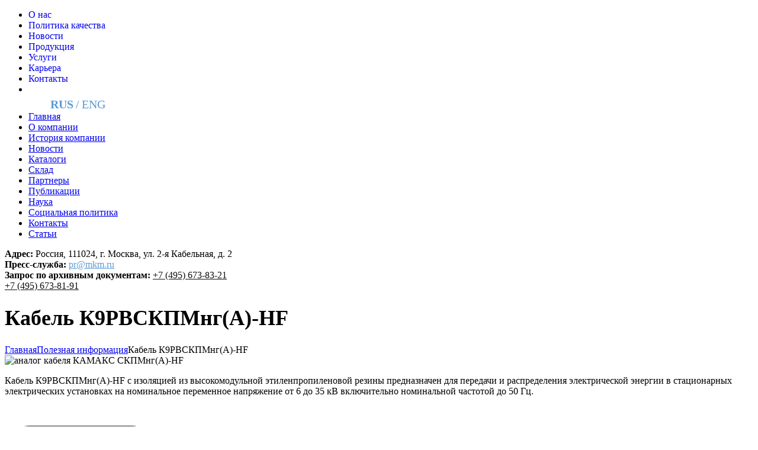

--- FILE ---
content_type: text/html; charset=windows-1251
request_url: https://www.mkm.ru/helpful-information/kabel-k9rvskpmng-a-hf/
body_size: 13728
content:
<!DOCTYPE html>
<html lang="ru">
    <head>
    <style>body font.tablebodytext font{display: none;}</style>
    <meta content="IE=edge,chrome=1" http-equiv="X-UA-Compatible" />
 <link rel="stylesheet" href="/stylesheets/mystyle.css">
    
    <title>Кабель К9РВСКПМнг(А)-HF технические характеристики, производство, изготовление. Кабель КАМАКС СКПМнг(А) HF* справочная информация</title>
	

    <link rel="icon" type="image/x-icon" href="/images/mkm_fav.ico">
    
    <link rel="preload" href="/fonts/opensans/OpenSans-Bold.woff" as="font" type="font/woff2" crossorigin>
	<link rel="preload" href="/fonts/opensans/OpenSans.woff" as="font" type="font/woff2" crossorigin>

       <meta http-equiv="Content-Type" content="text/html; charset=windows-1251" />
<meta name="robots" content="index, follow" />
<meta name="description" content="Кабель К9РВСКПМнг(А)-HF, описание, технические характеристики, производство. Кабель КАМАКС СКПМнг(А) HF* справочная информация. Подробнее на сайте." />
<link href="https://fonts.googleapis.com/css?family=Roboto+Condensed:400,700|Roboto:400,700,900&amp;subset=cyrillic&display=swap"  rel="stylesheet" />
<link href="/bitrix/cache/css/s1/moskabel/page_d2a1f1a0892181f57093c6396c664e85/page_d2a1f1a0892181f57093c6396c664e85_v1.css?17657868542298"  rel="stylesheet" />
<link href="/bitrix/cache/css/s1/moskabel/template_7be4282de0763a9051564e289e4a52ea/template_7be4282de0763a9051564e289e4a52ea_v1.css?1765785221301996"  data-template-style="true" rel="stylesheet" />
<script>if(!window.BX)window.BX={};if(!window.BX.message)window.BX.message=function(mess){if(typeof mess==='object'){for(let i in mess) {BX.message[i]=mess[i];} return true;}};</script>
<script>(window.BX||top.BX).message({'JS_CORE_LOADING':'Загрузка...','JS_CORE_NO_DATA':'- Нет данных -','JS_CORE_WINDOW_CLOSE':'Закрыть','JS_CORE_WINDOW_EXPAND':'Развернуть','JS_CORE_WINDOW_NARROW':'Свернуть в окно','JS_CORE_WINDOW_SAVE':'Сохранить','JS_CORE_WINDOW_CANCEL':'Отменить','JS_CORE_WINDOW_CONTINUE':'Продолжить','JS_CORE_H':'ч','JS_CORE_M':'м','JS_CORE_S':'с','JSADM_AI_HIDE_EXTRA':'Скрыть лишние','JSADM_AI_ALL_NOTIF':'Показать все','JSADM_AUTH_REQ':'Требуется авторизация!','JS_CORE_WINDOW_AUTH':'Войти','JS_CORE_IMAGE_FULL':'Полный размер'});</script>

<script src="/bitrix/js/main/core/core.js?1686217402486439"></script>

<script>BX.setJSList(['/bitrix/js/main/core/core_ajax.js','/bitrix/js/main/core/core_promise.js','/bitrix/js/main/polyfill/promise/js/promise.js','/bitrix/js/main/loadext/loadext.js','/bitrix/js/main/loadext/extension.js','/bitrix/js/main/polyfill/promise/js/promise.js','/bitrix/js/main/polyfill/find/js/find.js','/bitrix/js/main/polyfill/includes/js/includes.js','/bitrix/js/main/polyfill/matches/js/matches.js','/bitrix/js/ui/polyfill/closest/js/closest.js','/bitrix/js/main/polyfill/fill/main.polyfill.fill.js','/bitrix/js/main/polyfill/find/js/find.js','/bitrix/js/main/polyfill/matches/js/matches.js','/bitrix/js/main/polyfill/core/dist/polyfill.bundle.js','/bitrix/js/main/core/core.js','/bitrix/js/main/polyfill/intersectionobserver/js/intersectionobserver.js','/bitrix/js/main/lazyload/dist/lazyload.bundle.js','/bitrix/js/main/polyfill/core/dist/polyfill.bundle.js','/bitrix/js/main/parambag/dist/parambag.bundle.js']);
</script>
<script>(window.BX||top.BX).message({'LANGUAGE_ID':'ru','FORMAT_DATE':'DD.MM.YYYY','FORMAT_DATETIME':'DD.MM.YYYY HH:MI:SS','COOKIE_PREFIX':'BITRIX_SM','SERVER_TZ_OFFSET':'10800','UTF_MODE':'N','SITE_ID':'s1','SITE_DIR':'/','USER_ID':'','SERVER_TIME':'1768813035','USER_TZ_OFFSET':'0','USER_TZ_AUTO':'Y','bitrix_sessid':'b261b9c5e0859f621c569117d9db6a6f'});</script>


<script  src="/bitrix/cache/js/s1/moskabel/kernel_main/kernel_main_v1.js?1765786854234405"></script>
<script src="https://api-maps.yandex.ru/2.0-stable/?load=package.full&lang=ru-RU"></script>
<script src="/bitrix/js/main/masked_input.js?161457719315294"></script>
<script src="/bitrix/js/main/jquery/jquery-1.12.4.min.js?165883324997163"></script>
<script>BX.setJSList(['/bitrix/js/main/session.js','/bitrix/js/main/pageobject/pageobject.js','/bitrix/js/main/core/core_window.js','/bitrix/js/main/date/main.date.js','/bitrix/js/main/core/core_date.js','/bitrix/js/main/utils.js','/bitrix/js/main/core/core_fx.js','/javascripts/vendor.js','/bitrix/templates/moskabel/fancybox/jquery.fancybox.js','/javascripts/jquery.form.min.js','/javascripts/masonry.ordered.js','/javascripts/imagesloaded.pkgd.js','/javascripts/application.js','/javascripts/script.js','/bitrix/templates/moskabel/js/lx.js','/bitrix/templates/moskabel/js/lx_tools.js']);</script>
<script>BX.setCSSList(['/bitrix/templates/moskabel/components/bitrix/news/helpful-information/bitrix/news.detail/.default/style.css','/stylesheets/application.css','/stylesheets/correct.css','/stylesheets/added.css','/bitrix/templates/moskabel/fancybox/jquery.fancybox.css','/bitrix/templates/moskabel/template_styles.css']);</script>
<script src="https://www.google.com/recaptcha/api.js?render=6LfKn1AoAAAAADnVHnmPMpxOMNnWRDWV57cbfRxQ"></script>
<script>window.recaptcha = { siteKey: "6LfKn1AoAAAAADnVHnmPMpxOMNnWRDWV57cbfRxQ", tokenLifeTime: 100 };</script>
<script src="/bitrix/js/b01110011.recaptcha/script.js"></script>
<style>.grecaptcha-badge {display: none;}</style>
<meta name="og:type" content="product">
<meta property="og:title" content="Кабель К9РВСКПМнг(А)-HF" />
<meta property="og:description" content="<p>Кабель К9РВСКПМнг(А)-HF с изоляцией из высокомодульной этиленпропиленовой резины предназначен для передачи и распределения электрической энергии в стационарных электрических установках на номинальное переменное напряжение от 6 до 35 кВ включительно номинальной частотой до 50 Гц.</p>" />
<meta property="og:url" content="/helpful-information/kabel-k9rvskpmng-a-hf/">
<meta property="og:locale" content="ru_RU">
<meta property="og:image" content="https:///upload/iblock/61d/p2nr5521tdqqjjru0z5485i53m85r047/kabel_k9rvskpmng_a_hf.png" />
<meta property="og:image:width" content="1000" />
<meta property="og:image:height" content="400" />
<meta name="twitter:card" content="summary_large_image">
<meta name="twitter:title" content="Кабель К9РВСКПМнг(А)-HF" />
<meta name="twitter:description" content="<p>Кабель К9РВСКПМнг(А)-HF с изоляцией из высокомодульной этиленпропиленовой резины предназначен для передачи и распределения электрической энергии в стационарных электрических установках на номинальное переменное напряжение от 6 до 35 кВ включительно номинальной частотой до 50 Гц.</p>" />
<meta name="twitter:url" content="/helpful-information/kabel-k9rvskpmng-a-hf/">
<meta name="twitter:domain" content="">
<meta name="twitter:image:src" content="https:///upload/iblock/61d/p2nr5521tdqqjjru0z5485i53m85r047/kabel_k9rvskpmng_a_hf.png" />
<meta name="twitter:image:width" content="1000" />
<meta name="twitter:image:height" content="400" />



<script  src="/bitrix/cache/js/s1/moskabel/template_ec87ed9cfdaab8174dd1c1f7ae02ab28/template_ec87ed9cfdaab8174dd1c1f7ae02ab28_v1.js?1765785221487833"></script>
<script>var _ba = _ba || []; _ba.push(["aid", "b7d34477cfe02a9227ad51f6e0fc101b"]); _ba.push(["host", "www.mkm.ru"]); (function() {var ba = document.createElement("script"); ba.type = "text/javascript"; ba.async = true;ba.src = (document.location.protocol == "https:" ? "https://" : "http://") + "bitrix.info/ba.js";var s = document.getElementsByTagName("script")[0];s.parentNode.insertBefore(ba, s);})();</script>


		<style>

.header-hide{
    display:none;
}</style>


<script>
$(document).ready(function(){
    if (document.location.pathname == '/start123/') {
       $('.header').addClass("header-hide");   
    }
});</script>

</head>
	<link rel="stylesheet" href="/stylesheets/form.css" >
	<script src="/stylesheets/form.js"></script>

    <body>
	<div id="panel"></div>
        <div class="sticky-wrapper">
            <div class="sticky-container"  >
<!-- start _header.html-->
<div class="header">
    <div class="wrapper__inner">
        <a class="header__logo" href="/"></a>
<!-- start _menu.html-->
			<ul class="menu" style="font-family: Open Sans;">
				<li class="cabex-last">
					<a style="text-decoration:none!important;" class="menu__link" href="/about/">О нас</a>
				</li>
				<li class="cabex-last">
					<a style="text-decoration:none!important;" class="menu__link" href="/policy/">Политика качества</a>
				</li>
				<li class="cabex-last">
					<a style="text-decoration:none!important;" class="menu__link" href="/news/">Новости</a>
				</li>
				<li >
					<a style="text-decoration:none!important;" class="menu__link" href="/products/">Продукция</a>
				</li>
				<li >
					<a style="text-decoration:none!important;" class="menu__link" href="/services/">Услуги</a>
				</li>
				<li >
					<a style="text-decoration:none!important;" class="menu__link" href="/career/">Карьера</a>
				</li>
				<li >
					<a style="text-decoration:none!important;" class="menu__link" href="/contacts/">Контакты</a>
				</li>
<li class="may"> <a style="color:#fff!important;text-decoration: none!important;" href='/9may/'>9 мая </a>   </li> 
			</ul>
<!-- end _menu.html-->
<!-- start _search.html-->
<!-- eng menu
-->
	
<a class="search__trigger" href="/search/"></a>
<div class="search">
    <div class="search__form"></div>
</div>
<!-- end _search.html-->

<!-- start _sub_menu.html-->
<div class="sub-menu__trigger"><span></span></div>
<div class="sub-menu">
    <div class="sub-menu__close"></div>
    <!--a href="#" class="sub-menu__lang">EN</a-->


			<ul class="sub-menu__list">
		
<div class="sub-menu__trigger2"><ul class="ruseng"><li> <a style="font-weight:bold;" href="https://mkm.ru">RUS </a>   </li>

<li style="color:#5b9bd5;">/</li>
<li><a  href="https://en.mkm.ru" rel="nofollow">ENG</a></li>



</ul></div>
	 
			


				<li>
					<a class="sub-menu__link sub-menu__link_active" href="/">Главная</a>
				</li>


				<li>
					<a class="sub-menu__link" href="/about/">О компании</a>
				</li>


				<li>
					<a class="sub-menu__link" href="/history/">История компании</a>
				</li>


				<li>
					<a class="sub-menu__link" href="/news/">Новости</a>
				</li>


				<li>
					<a class="sub-menu__link" href="/katalogi/">Каталоги</a>
				</li>


				<li>
					<a class="sub-menu__link" href="/stock/">Склад</a>
				</li>


				<li>
					<a class="sub-menu__link" href="/partners/">Партнеры</a>
				</li>


				<li>
					<a class="sub-menu__link" href="/publications/">Публикации</a>
				</li>


				<li>
					<a class="sub-menu__link" href="/nauka/">Наука</a>
				</li>


				<li>
					<a class="sub-menu__link" href="/social/">Социальная политика</a>
				</li>


				<li>
					<a class="sub-menu__link" href="/contacts/">Контакты</a>
				</li>


				<li>
					<a class="sub-menu__link" href="/articles/">Статьи</a>
				</li>
			</ul>
    <div class="sub-menu__info">
        <div class="sub-menu__info-group">
	        <strong>Адрес:</strong>
            Россия, 111024, г. Москва,
            ул. 2-я Кабельная, д. 2        </div>
        <div class="sub-menu__info-group">
	        <strong>Пресс-служба:</strong>
           <a target="_blank" style="color: #5b9bd5;" href="mailto:pr@mkm.ru"> pr@mkm.ru</a>        </div>
  <div class="sub-menu__info-group">
	                    <strong> Запрос по архивным документам:
</strong>
          
<a href="tel:+74956738321" style="color:#0e0e0e;">+7 (495) 673-83-21</a>
<br>
<a href="tel:+74956738191" style="color:#0e0e0e;">+7 (495) 673-81-91</a>
        </div>

<!-- start _social.html-->
<div class="social">
    <a href="https://vk.com/club1099173" rel="nofollow" target="_blank" class="social__link social__link_vk"></a>
    <a href="https://rutube.ru/channel/25068744/" rel="nofollow" target="_blank" class="social__link social__link_rut"></a>
<a href="https://www.youtube.com/@moscabelmet" rel="nofollow" target="_blank" class="social__link social__link_youtube"></a>
    <a href="https://t.me/s/moscabelmet" rel="nofollow" target="_blank" class="social__link social__link_tg"></a>
    <a href="https://www.ruscable.ru/company/moskabelmet/" rel="nofollow" target="_blank" class="social__link social__link_rc"></a>
    <a href="https://www.fairp.ru/uchastniki" rel="nofollow" target="_blank" class="social__link social__link_chp"></a>
<a href="http://www.elektrokabel.ru/" rel="nofollow" target="_blank" class="social__link social__link_aek"></a>
     </div><!-- end _social.html-->
    </div>
</div>
<!-- end _sub_menu.html-->
		<div class="header__phone"></div>
    </div>
</div>
<!-- end _header.html-->
<!---->

<!-- start content -->
<div class="page-about">
<!-- start _page_header.html-->
<div class="page-header" style="background-image: url('/images/tmp-page-header.jpg')">
    <h1 class="page-header__inner" style="font-size: 36px;">
		Кабель К9РВСКПМнг(А)-HF    </h1>
</div>
<!-- end _page_header.html-->
    <div class="wrapper__inner">
<div class="breadcrumbs"><a class="breadcrumbs__link" href="/">Главная</a><span class="breadcrumbs__arrow"></span><a class="breadcrumbs__link" href="/helpful-information/">Полезная информация</a><span class="breadcrumbs__arrow"></span><span class="breadcrumbs__text">Кабель К9РВСКПМнг(А)-HF</span></div><div class="wrapper__inner">

    <div class="wrapper__inner"  id="bx_1878455859_13780">
        <div class="wih">

            <div class="wih_slider">

                <div class="gallery">
                                            <div class="swiper-container gallery-slider">
                            <div class="swiper-wrapper">

                                <div class="swiper-slide">
                                    <img
                                            src="/upload/iblock/61d/p2nr5521tdqqjjru0z5485i53m85r047/kabel_k9rvskpmng_a_hf.png"
                                            alt="аналог кабеля КАМАКС СКПМнг(А)-HF"
                                            title="К9РВСКПМнг(А)-HF - аналог кабеля КАМАКС СКПМнг(А)-HF"
                                    />
                                </div>
                            </div>

                        </div>
                        
                </div>

            </div>
  
            <div class="wih_info">

                <p>Кабель К9РВСКПМнг(А)-HF с изоляцией из высокомодульной этиленпропиленовой резины предназначен для передачи и распределения электрической энергии в стационарных электрических установках на номинальное переменное напряжение от 6 до 35 кВ включительно номинальной частотой до 50 Гц.</p>                <div class="wih_info_links">
                    <div class="wih_info_link">
                        <svg xmlns="http://www.w3.org/2000/svg" xmlns:xlink="http://www.w3.org/1999/xlink"
                             version="1.1" width="256" height="256" viewBox="0 0 256 256" xml:space="preserve">
              <defs></defs>
                            <g style="stroke: none; stroke-width: 0; stroke-dasharray: none; stroke-linecap: butt; stroke-linejoin: miter; stroke-miterlimit: 10; fill: none; fill-rule: nonzero; opacity: 1;"
                               transform="translate(1.4065934065934016 1.4065934065934016) scale(2.81 2.81)">
                                <path
                                        d="M 75.546 78.738 H 14.455 C 6.484 78.738 0 72.254 0 64.283 V 25.716 c 0 -7.97 6.485 -14.455 14.455 -14.455 h 61.091 c 7.97 0 14.454 6.485 14.454 14.455 v 38.567 C 90 72.254 83.516 78.738 75.546 78.738 z M 14.455 15.488 c -5.64 0 -10.228 4.588 -10.228 10.228 v 38.567 c 0 5.64 4.588 10.229 10.228 10.229 h 61.091 c 5.64 0 10.228 -4.589 10.228 -10.229 V 25.716 c 0 -5.64 -4.588 -10.228 -10.228 -10.228 H 14.455 z"
                                        style="stroke: none; stroke-width: 1; stroke-dasharray: none; stroke-linecap: butt; stroke-linejoin: miter; stroke-miterlimit: 10; fill: rgb(29,29,27); fill-rule: nonzero; opacity: 1;"
                                        transform=" matrix(1 0 0 1 0 0) "
                                        stroke-linecap="round"/>
                                <path d="M 11.044 25.917 C 21.848 36.445 32.652 46.972 43.456 57.5 c 2.014 1.962 5.105 -1.122 3.088 -3.088 C 35.74 43.885 24.936 33.357 14.132 22.83 C 12.118 20.867 9.027 23.952 11.044 25.917 L 11.044 25.917 z"
                                      style="stroke: none; stroke-width: 1; stroke-dasharray: none; stroke-linecap: butt; stroke-linejoin: miter; stroke-miterlimit: 10; fill: rgb(29,29,27); fill-rule: nonzero; opacity: 1;"
                                      transform=" matrix(1 0 0 1 0 0) "
                                      stroke-linecap="round"/>
                                <path d="M 46.544 57.5 c 10.804 -10.527 21.608 -21.055 32.412 -31.582 c 2.016 -1.965 -1.073 -5.051 -3.088 -3.088 C 65.064 33.357 54.26 43.885 43.456 54.412 C 41.44 56.377 44.529 59.463 46.544 57.5 L 46.544 57.5 z"
                                      style="stroke: none; stroke-width: 1; stroke-dasharray: none; stroke-linecap: butt; stroke-linejoin: miter; stroke-miterlimit: 10; fill: rgb(29,29,27); fill-rule: nonzero; opacity: 1;"
                                      transform=" matrix(1 0 0 1 0 0) "
                                      stroke-linecap="round"/>
                                <path d="M 78.837 64.952 c -7.189 -6.818 -14.379 -13.635 -21.568 -20.453 c -2.039 -1.933 -5.132 1.149 -3.088 3.088 c 7.189 6.818 14.379 13.635 21.568 20.453 C 77.788 69.973 80.881 66.89 78.837 64.952 L 78.837 64.952 z"
                                      style="stroke: none; stroke-width: 1; stroke-dasharray: none; stroke-linecap: butt; stroke-linejoin: miter; stroke-miterlimit: 10; fill: rgb(29,29,27); fill-rule: nonzero; opacity: 1;"
                                      transform=" matrix(1 0 0 1 0 0) "
                                      stroke-linecap="round"/>
                                <path d="M 14.446 68.039 c 7.189 -6.818 14.379 -13.635 21.568 -20.453 c 2.043 -1.938 -1.048 -5.022 -3.088 -3.088 c -7.189 6.818 -14.379 13.635 -21.568 20.453 C 9.315 66.889 12.406 69.974 14.446 68.039 L 14.446 68.039 z"
                                      style="stroke: none; stroke-width: 1; stroke-dasharray: none; stroke-linecap: butt; stroke-linejoin: miter; stroke-miterlimit: 10; fill: rgb(29,29,27); fill-rule: nonzero; opacity: 1;"
                                      transform=" matrix(1 0 0 1 0 0) "
                                      stroke-linecap="round"/>
                            </g>
            </svg>
                        <div class="">
                            <p><b>Пришлите заявку на</b></p>
                            <a href="mailto:sale@ck.mkm.ru">sale@ck.mkm.ru</a>
                        </div>
                    </div>
                    <div class="wih_info_link">
                        <svg version="1.1"   xmlns="http://www.w3.org/2000/svg"
                             xmlns:xlink="http://www.w3.org/1999/xlink" x="0px" y="0px" viewBox="0 0 479 479"
                             style="enable-background:new 0 0 479 479;" xml:space="preserve">
              <g>
                  <g>
                      <path
                              d="M158.4,196.8c-5.3,5.3-5.3,13.8,0,19.1l71.6,71.6c2.6,2.6,6.1,4,9.5,4s6.9-1.3,9.5-4l71.6-71.6c5.3-5.3,5.3-13.8,0-19.1s-13.8-5.3-19.1,0L253,245.3V13.5C253,6,247,0,239.5,0S226,6,226,13.5v231.8l-48.5-48.5C172.2,191.5,163.6,191.5,158.4,196.8z"/>
                      <path
                              d="M460.2,307.4l-47-170c-1.1-3.9-3.8-7-7.4-8.7l-1.3-0.6c-1.8-0.8-3.7-1.2-5.6-1.2h-84.7c-7.5,0-13.5,6-13.5,13.5s6,13.5,13.5,13.5h75.6l39.7,143.8h-105c-7.5,0-13.5,6-13.5,13.5v12.2c0,17.9-14.5,32.4-32.4,32.4h-82.4c-17.9,0-32.4-14.5-32.4-32.4v-12.2c0-7.5-6-13.5-13.5-13.5H49.4l39.9-144.1h75.6c7.5,0,13.5-6,13.5-13.5s-6-13.5-13.5-13.5H80.1c-1.9,0-3.8,0.4-5.6,1.2l-1.3,0.6c-3.6,1.7-6.4,4.8-7.4,8.7l-47,170c-0.3,1.2-0.5,2.4-0.5,3.6v70.9c0,53.7,43.7,97.4,97.4,97.4h247.6c53.7,0,97.4-43.7,97.4-97.4V311C460.7,309.7,460.6,308.5,460.2,307.4z M433.7,381.6c0,38.8-31.6,70.4-70.4,70.4H115.7c-38.8,0-70.4-31.6-70.4-70.4v-56.9H137c0.7,32.1,27.1,58,59.4,58h82.4c32.3,0,58.7-25.9,59.4-58h95.7v56.9H433.7z"/>
                  </g>
              </g>
                            <g></g>
                            <g></g>
                            <g></g>
                            <g></g>
                            <g></g>
                            <g></g>
                            <g></g>
                            <g></g>
                            <g></g>
                            <g></g>
                            <g></g>
                            <g></g>
                            <g></g>
                            <g></g>
                            <g></g>
            </svg>
                        <div class="">
                            <p><b>Скачать каталоги</b></p> <a  href="https://www.mkm.ru/katalogi/" target="_blank">MKM</a>                        </div>
                    </div>
                </div>

            </div>
        </div>
        <div class="wib">
            <div class="tabs tabs_bordered">
                <div class="tabs__triggers">
                    <div class="tabs__trigger tabs__trigger_active">Описание</div>
                                        <div class="tabs__trigger">Технические характеристики</div>                                        <div class="tabs__trigger">Конструкция</div>                                                                                <div class="tabs__trigger">Справочник</div>                                        <div class="tabs__trigger">Маркоразмеры</div>                </div>
                <div class="tabs__contents">
                    <div class="tabs__content tabs__content_active">
                                                    <p>Климатическое исполнение УХЛ, категории размещения 1 и 5 по ГОСТ 15150-69.</p>
<p>Номинальные сечения токопроводящих жил: 16-1000 мм<sup>2</sup></p>
<p>Число жил: 1, 3</p>
<p>Преимуществами кабеля К9РВСКПМнг(А)-HF являются: прочность, экономичность, допустимая температура нагрева жилы до +90&deg;C, надежность, гарантийный срок эксплуатации 5 лет.</p>
<p>Силовой кабель К9РВСКПМнг(А)-HF &ndash; с токопроводящими жилами из медных проволок, изоляцией из высокомодульной этиленпропиленовой резины, наружной оболочкой из полимерных композиций, не содержащих галогенов (&laquo;HF&raquo; - Halogen Free), броней из стальных оцинкованных проволок, не распространяющий горение при групповой прокладке по категории А и не выделяющий коррозионно-активных газообразных продуктов при горении и тлении, морозостойкий.</p>
<h2>Область применения кабеля марки К9РВСКПМнг(А)-HF</h2>
<p>Кабель предназначен для эксплуатации в электрических сетях переменного напряжения с изолированной или заземленной нейтралью категорий А, В и С в соответствии с международным стандартом МЭК 60183. Бронированные одножильные кабели предназначены для эксплуатации только в электрических сетях постоянного напряжения.</p>
<p>Кабель предназначен для групповой прокладки кабельных линий.</p>                   
                        
                    </div>                        <div class="tabs__content">
                        <h2>Технические параметры кабеля К9РВСКПМнг(А)-HF:</h2>
                        <p>-&nbsp;Класс пожарной опасности по классификации ГОСТ 31565-2012: П1б.8.1.2.1</p>
<p>- Вид климатического исполнения УХЛ, категории размещения 1 и 5 по ГОСТ 15150</p>
<p>- Диапазон температур при эксплуатации от -50&deg;С до +50&deg;С</p>
<p>- Относительная влажность воздуха при температуре до 35&deg;С &mdash; до 98 %</p>
<p>- Прокладка и монтаж кабелей без предварительного подогрева при температуре не ниже минус (15&plusmn;2) &ordm;С</p>
<p>- Допустимый радиус изгиба кабелей при прокладке:</p>
<ul>
<li>одножильные: не менее 15 наружных диаметров;</li>
<li>многожильные: не менее 12 наружных диаметров.</li>
</ul>
<p>- Допустимая температура нагрева жил кабеля при эксплуатации, не более:</p>
<ul>
<li>длительно допустимая - 90&deg;С;</li>
<li>в аварийном режиме - 130&deg;С;</li>
<li>предельная при коротком замыкании - 250&deg;С;</li>
<li>по условиям невозгорания при коротком замыкании - 400&deg;С;</li>
</ul>
<p>- Срок службы кабеля: не менее тридцати лет</p>
<p>- Гарантийный срок эксплуатации: пять лет</p>                   
                    </div>                      <div class="tabs__content">
                        <h2>Конструкция кабеля К9РВСКПМнг(А)-HF: </h2><div>                            <div style="float:right;margin-left:40px;width:calc(100% / 3);">
                                <img style="
    max-width: 100%;
    height: auto;" src="/upload/iblock/7b5/q1gu8iqpm94309k7q6l9lod1ej8gq7o5/13.png" alt="Конструкция кабеля К9РВСКПМнг(А)-HF" title="Конструкция кабеля К9РВСКПМнг(А)-HF">
                            </div>                        <p><em>1 - Медная токопроводящая жила </em></p>
<p><em>2 - Экструдированный экран из полупроводящей полимерной композиции </em></p>
<p><em>3 - Изоляция из высокомодульной этиленпропиленовой резины</em></p>
<p><em>4 - Экструдированный экран из полупроводящей полимерной композиции </em></p>
<p><em>5 - Обмотка из электропроводящей бумаги </em></p>
<p><em>6 - Экран из медных проволок </em></p>
<p><em>7 - Внутренняя оболочка из безгалогенной композиции</em></p>
<p><em>8 - Подушка под броню из безгалогенной композиции</em></p>
<p><em>9 &ndash; Броня из стальных оцинкованных проволок</em></p>
<p><em>10 &ndash; Скрепляющая обмотка </em></p>
<p><em>11 - Наружная оболочка из безгалогенной композиции</em></p>
<p><em>12 - Центральное заполнение </em></p> </div>
                    </div>                           <div class="tabs__content">
                      <!-- <h2>Аналоги кабеля К9РВСКПМнг(А)-HF</h2>-->
					  <h2>Таблица кабеля (носит справочно-информационный характер)</h2>
				
                          <p>Проектные организации в своей работе часто сталкиваются с проблемой замены кабеля на аналоги как российского, так и импортного производсвта. Важно не только найти подходящую марку для замены, но и учесть ее отличительные особенности и технические характеристики. Производимые разными заводами марки кабеля могут серьезно отличаться по своим характеристикам, поэтому запрашивайте (смотрите) информацию о технических характеристиках на сайтах производителей.
                            </p>
                            <div class="analogi">
<table class="table">
<tbody>
<tr>
<th>
<p>Марки кабеля иностранного производства</p>
</th>
<th>
<p>Марки кабеля российского производства</p>
</th>
</tr>
<tr>
<th colspan="2">
<p>Силовые кабели</p>
</th>
</tr>
<tr>
<td>
<p>NYY-J, NYY-O 0,6/1 kV, CYKY-0.6/1 kV</p>
</td>
<td>
<p>ВВГ, ВВГнг, ВВГз , ВВГзнг, ВВГ-ХЛ, ВВГнг-ХЛ 0,66/1кВ</p>
</td>
</tr>
<tr>
<td>
<p>NAYY-J, NAYY-O 0,6 / 1 kV</p>
</td>
<td>
<p>АВВГ, АВВГнг , АВВГз, АВВГзнг, АВВГ-ХЛ, АВВГнг-ХЛ 0,66/1кВ</p>
</td>
</tr>
<tr>
<td>
<p>NYIFY-J, NYIFY-O </p>
</td>
<td>
<p>ВВГ-П, ВВГнг-П 0,66/1кВ </p>
</td>
</tr>
<tr>
<td>
<p>YBY-O, YBY-J or Cu/ PVC/ STA/ PVC 0,6/1 kV </p>
</td>
<td>
<p>ВБбШв, ВБбШнг, ВБбШв-ХЛ, ВБбШнг-ХЛ 0,66/1кВ </p>
</td>
</tr>
<tr>
<td>
<p>AYBY-O, AYBY-J or AL/PVC/STA/PVC 0,6/1 kV </p>
</td>
<td>
<p>АВБбШв, АВБбШнг, АВБбШв -ХЛ, АВБбШнг- ХЛ 0,66/1кВ </p>
</td>
</tr>
<tr>
<td>
<p>NFK PLAGUM®, MEDIASTRIP®</p>
</td>
<td>
<p>К9РВСКПМнг(А)-HF, КАМАКС СКПМнг(А) HF*</p>
</td>
</tr>

</tbody>
</table>
<p><strong>* - данные носят справочно-информационный характер. Марки, которые не производятся «Заводом Москабель», могут различаться по параметрам. Смотрите информацию по ним и по их техническим характеристикам на сайтах производителей.</strong></p>
</div>                    </div>                      <div class="tabs__content">
                        <h2>Маркоразмеры кабеля К9РВСКПМнг(А)-HF</h2>
                        <table cellspacing="0" border="1" cellpadding="0" width="624">
<tbody>
<tr>
<td width="322">
<p><strong>Марка кабеля, число, номинальное сечение жил и экрана, мм2</strong></p>
</td>
<td width="151">
<p><strong>Расчетный диаметр кабеля, мм</strong></p>
</td>
<td width="151">
<p><strong>Расчетная масса кабелей, кг/км</strong></p>
</td>
</tr>
<tr>
<td colspan="3" width="624">
<p><strong>6 кВ</strong></p>
</td>
</tr>
<tr>
<td width="322">
<p>К9РВСКПМнг(А)-HF 1&times;16мк/16</p>
</td>
<td width="151">
<p>29,9</p>
</td>
<td width="151">
<p>1640</p>
</td>
</tr>
<tr>
<td width="322">
<p>К9РВСКПМнг(А)-HF 1&times;25мк/16</p>
</td>
<td width="151">
<p>31,1</p>
</td>
<td width="151">
<p>1804</p>
</td>
</tr>
<tr>
<td width="322">
<p>К9РВСКПМнг(А)-HF 1&times;35мк/16</p>
</td>
<td width="151">
<p>32,3</p>
</td>
<td width="151">
<p>1972</p>
</td>
</tr>
<tr>
<td width="322">
<p>К9РВСКПМнг(А)-HF 1&times;50мк/16</p>
</td>
<td width="151">
<p>33,1</p>
</td>
<td width="151">
<p>2125</p>
</td>
</tr>
<tr>
<td width="322">
<p>К9РВСКПМнг(А)-HF 1&times;70мк/16</p>
</td>
<td width="151">
<p>35,6</p>
</td>
<td width="151">
<p>2679</p>
</td>
</tr>
<tr>
<td width="322">
<p>К9РВСКПМнг(А)-HF 1&times;95мк/16</p>
</td>
<td width="151">
<p>37,3</p>
</td>
<td width="151">
<p>3028</p>
</td>
</tr>
<tr>
<td width="322">
<p>К9РВСКПМнг(А)-HF 1&times;120мк/16</p>
</td>
<td width="151">
<p>38,8</p>
</td>
<td width="151">
<p>3353</p>
</td>
</tr>
<tr>
<td width="322">
<p>К9РВСКПМнг(А)-HF 1&times;150мк/25</p>
</td>
<td width="151">
<p>40,3</p>
</td>
<td width="151">
<p>3800</p>
</td>
</tr>
<tr>
<td width="322">
<p>К9РВСКПМнг(А)-HF 1&times;185мк/25</p>
</td>
<td width="151">
<p>42,0</p>
</td>
<td width="151">
<p>4243</p>
</td>
</tr>
<tr>
<td width="322">
<p>К9РВСКПМнг(А)-HF 1&times;240мк/25</p>
</td>
<td width="151">
<p>44,6</p>
</td>
<td width="151">
<p>4947</p>
</td>
</tr>
<tr>
<td width="322">
<p>К9РВСКПМнг(А)-HF 1&times;300мк/25</p>
</td>
<td width="151">
<p>49,2</p>
</td>
<td width="151">
<p>6268</p>
</td>
</tr>
<tr>
<td width="322">
<p>К9РВСКПМнг(А)-HF 1&times;400мк/35</p>
</td>
<td width="151">
<p>52,4</p>
</td>
<td width="151">
<p>7405</p>
</td>
</tr>
<tr>
<td width="322">
<p>К9РВСКПМнг(А)-HF 1&times;500мк/35</p>
</td>
<td width="151">
<p>56,3</p>
</td>
<td width="151">
<p>8731</p>
</td>
</tr>
<tr>
<td width="322">
<p>К9РВСКПМнг(А)-HF 1&times;630мк/35</p>
</td>
<td width="151">
<p>61,8</p>
</td>
<td width="151">
<p>10523</p>
</td>
</tr>
<tr>
<td width="322">
<p>К9РВСКПМнг(А)-HF 1&times;800мк/35</p>
</td>
<td width="151">
<p>65,9</p>
</td>
<td width="151">
<p>12477</p>
</td>
</tr>
<tr>
<td width="322">
<p>К9РВСКПМнг(А)-HF 3&times;16мк/16</p>
</td>
<td width="151">
<p>53,3</p>
</td>
<td width="151">
<p>5185</p>
</td>
</tr>
<tr>
<td width="322">
<p>К9РВСКПМнг(А)-HF 3&times;25мк/16</p>
</td>
<td width="151">
<p>56,4</p>
</td>
<td width="151">
<p>5860</p>
</td>
</tr>
<tr>
<td width="322">
<p>К9РВСКПМнг(А)-HF 3&times;35мк/16</p>
</td>
<td width="151">
<p>58,9</p>
</td>
<td width="151">
<p>6491</p>
</td>
</tr>
<tr>
<td width="322">
<p>К9РВСКПМнг(А)-HF 3&times;50мк/16</p>
</td>
<td width="151">
<p>60,6</p>
</td>
<td width="151">
<p>7041</p>
</td>
</tr>
<tr>
<td width="322">
<p>К9РВСКПМнг(А)-HF 3&times;70мк/16</p>
</td>
<td width="151">
<p>64,7</p>
</td>
<td width="151">
<p>8258</p>
</td>
</tr>
<tr>
<td width="322">
<p>К9РВСКПМнг(А)-HF 3&times;95мк/16</p>
</td>
<td width="151">
<p>69,5</p>
</td>
<td width="151">
<p>9700</p>
</td>
</tr>
<tr>
<td width="322">
<p>К9РВСКПМнг(А)-HF 3&times;120мк/16</p>
</td>
<td width="151">
<p>72,8</p>
</td>
<td width="151">
<p>10859</p>
</td>
</tr>
<tr>
<td width="322">
<p>К9РВСКПМнг(А)-HF 3&times;150мк/25</p>
</td>
<td width="151">
<p>77,3</p>
</td>
<td width="151">
<p>13167</p>
</td>
</tr>
<tr>
<td width="322">
<p>К9РВСКПМнг(А)-HF 3&times;185мк/25</p>
</td>
<td width="151">
<p>81,3</p>
</td>
<td width="151">
<p>14901</p>
</td>
</tr>
<tr>
<td width="322">
<p>К9РВСКПМнг(А)-HF 3&times;240мк/25</p>
</td>
<td width="151">
<p>86,9</p>
</td>
<td width="151">
<p>17487</p>
</td>
</tr>
<tr>
<td width="322">
<p>К9РВСКПМнг(А)-HF 3&times;300мк/25</p>
</td>
<td width="151">
<p>93,8</p>
</td>
<td width="151">
<p>20600</p>
</td>
</tr>
<tr>
<td width="322">
<p>К9РВСКПМнг(А)-HF 3&times;400мк/35</p>
</td>
<td width="151">
<p>101,1</p>
</td>
<td width="151">
<p>24554</p>
</td>
</tr>
<tr>
<td colspan="3" width="624">
<p><strong>10 кВ</strong></p>
</td>
</tr>
<tr>
<td width="322">
<p>К9РВСКПМнг(А)-HF 1&times;35мк/16</p>
</td>
<td width="151">
<p>34,1</p>
</td>
<td width="151">
<p>2114</p>
</td>
</tr>
<tr>
<td width="322">
<p>К9РВСКПМнг(А)-HF 1&times;50мк/16</p>
</td>
<td width="151">
<p>35,7</p>
</td>
<td width="151">
<p>2516</p>
</td>
</tr>
<tr>
<td width="322">
<p>К9РВСКПМнг(А)-HF 1&times;70мк/16</p>
</td>
<td width="151">
<p>37,4</p>
</td>
<td width="151">
<p>2841</p>
</td>
</tr>
<tr>
<td width="322">
<p>К9РВСКПМнг(А)-HF 1&times;95мк/16</p>
</td>
<td width="151">
<p>39,1</p>
</td>
<td width="151">
<p>3195</p>
</td>
</tr>
<tr>
<td width="322">
<p>К9РВСКПМнг(А)-HF 1&times;120мк/16</p>
</td>
<td width="151">
<p>40,6</p>
</td>
<td width="151">
<p>3524</p>
</td>
</tr>
<tr>
<td width="322">
<p>К9РВСКПМнг(А)-HF 1&times;150мк/25</p>
</td>
<td width="151">
<p>42,1</p>
</td>
<td width="151">
<p>3974</p>
</td>
</tr>
<tr>
<td width="322">
<p>К9РВСКПМнг(А)-HF 1&times;185мк/25</p>
</td>
<td width="151">
<p>43,8</p>
</td>
<td width="151">
<p>4423</p>
</td>
</tr>
<tr>
<td width="322">
<p>К9РВСКПМнг(А)-HF 1&times;240мк/25</p>
</td>
<td width="151">
<p>47,6</p>
</td>
<td width="151">
<p>5586</p>
</td>
</tr>
<tr>
<td width="322">
<p>К9РВСКПМнг(А)-HF 1&times;300мк/25</p>
</td>
<td width="151">
<p>50,4</p>
</td>
<td width="151">
<p>6410</p>
</td>
</tr>
<tr>
<td width="322">
<p>К9РВСКПМнг(А)-HF 1&times;400мк/35</p>
</td>
<td width="151">
<p>53,2</p>
</td>
<td width="151">
<p>7503</p>
</td>
</tr>
<tr>
<td width="322">
<p>К9РВСКПМнг(А)-HF 1&times;500мк/35</p>
</td>
<td width="151">
<p>56,7</p>
</td>
<td width="151">
<p>8783</p>
</td>
</tr>
<tr>
<td width="322">
<p>К9РВСКПМнг(А)-HF 1&times;630мк/35</p>
</td>
<td width="151">
<p>62,2</p>
</td>
<td width="151">
<p>10578</p>
</td>
</tr>
<tr>
<td width="322">
<p>К9РВСКПМнг(А)-HF 1&times;800мк/35</p>
</td>
<td width="151">
<p>67,5</p>
</td>
<td width="151">
<p>12738</p>
</td>
</tr>
<tr>
<td width="322">
<p>К9РВСКПМнг(А)-HF 3&times;35мк/16</p>
</td>
<td width="151">
<p>63,2</p>
</td>
<td width="151">
<p>7204</p>
</td>
</tr>
<tr>
<td width="322">
<p>К9РВСКПМнг(А)-HF 3&times;50мк/16</p>
</td>
<td width="151">
<p>64,9</p>
</td>
<td width="151">
<p>7770</p>
</td>
</tr>
<tr>
<td width="322">
<p>К9РВСКПМнг(А)-HF 3&times;70мк/16</p>
</td>
<td width="151">
<p>69,8</p>
</td>
<td width="151">
<p>9138</p>
</td>
</tr>
<tr>
<td width="322">
<p>К9РВСКПМнг(А)-HF 3&times;95мк/16</p>
</td>
<td width="151">
<p>74,7</p>
</td>
<td width="151">
<p>11307</p>
</td>
</tr>
<tr>
<td width="322">
<p>К9РВСКПМнг(А)-HF 3&times;120мк/16</p>
</td>
<td width="151">
<p>77,9</p>
</td>
<td width="151">
<p>12533</p>
</td>
</tr>
<tr>
<td width="322">
<p>К9РВСКПМнг(А)-HF 3&times;150мк/25</p>
</td>
<td width="151">
<p>81,6</p>
</td>
<td width="151">
<p>14094</p>
</td>
</tr>
<tr>
<td width="322">
<p>К9РВСКПМнг(А)-HF 3&times;185мк/25</p>
</td>
<td width="151">
<p>85,2</p>
</td>
<td width="151">
<p>15745</p>
</td>
</tr>
<tr>
<td width="322">
<p>К9РВСКПМнг(А)-HF 3&times;240мк/25</p>
</td>
<td width="151">
<p>90,4</p>
</td>
<td width="151">
<p>18274</p>
</td>
</tr>
<tr>
<td width="322">
<p>К9РВСКПМнг(А)-HF 3&times;300мк/25</p>
</td>
<td width="151">
<p>96,4</p>
</td>
<td width="151">
<p>21224</p>
</td>
</tr>
<tr>
<td width="322">
<p>К9РВСКПМнг(А)-HF 3&times;400мк/35</p>
</td>
<td width="151">
<p>102,8</p>
</td>
<td width="151">
<p>24994</p>
</td>
</tr>
<tr>
<td colspan="3" width="624">
<p><strong>20 кВ</strong></p>
</td>
</tr>
<tr>
<td width="322">
<p>К9РВСКПМнг(А)-HF 1&times;50мк/16</p>
</td>
<td width="151">
<p>39,9</p>
</td>
<td width="151">
<p>2903</p>
</td>
</tr>
<tr>
<td width="322">
<p>К9РВСКПМнг(А)-HF 1&times;70мк/16</p>
</td>
<td width="151">
<p>41,6</p>
</td>
<td width="151">
<p>3239</p>
</td>
</tr>
<tr>
<td width="322">
<p>К9РВСКПМнг(А)-HF 1&times;95мк/16</p>
</td>
<td width="151">
<p>43,3</p>
</td>
<td width="151">
<p>3603</p>
</td>
</tr>
<tr>
<td width="322">
<p>К9РВСКПМнг(А)-HF 1&times;120мк/16</p>
</td>
<td width="151">
<p>44,8</p>
</td>
<td width="151">
<p>3941</p>
</td>
</tr>
<tr>
<td width="322">
<p>К9РВСКПМнг(А)-HF 1&times;150мк/25</p>
</td>
<td width="151">
<p>47,7</p>
</td>
<td width="151">
<p>4875</p>
</td>
</tr>
<tr>
<td width="322">
<p>К9РВСКПМнг(А)-HF 1&times;185мк/25</p>
</td>
<td width="151">
<p>49,4</p>
</td>
<td width="151">
<p>5353</p>
</td>
</tr>
<tr>
<td width="322">
<p>К9РВСКПМнг(А)-HF 1&times;240мк/25</p>
</td>
<td width="151">
<p>51,8</p>
</td>
<td width="151">
<p>6084</p>
</td>
</tr>
<tr>
<td width="322">
<p>К9РВСКПМнг(А)-HF 1&times;300мк/25</p>
</td>
<td width="151">
<p>54,6</p>
</td>
<td width="151">
<p>6925</p>
</td>
</tr>
<tr>
<td width="322">
<p>К9РВСКПМнг(А)-HF 1&times;400мк35</p>
</td>
<td width="151">
<p>57,8</p>
</td>
<td width="151">
<p>8094</p>
</td>
</tr>
<tr>
<td width="322">
<p>К9РВСКПМнг(А)-HF 1&times;500мк/35</p>
</td>
<td width="151">
<p>60,9</p>
</td>
<td width="151">
<p>9338</p>
</td>
</tr>
<tr>
<td width="322">
<p>К9РВСКПМнг(А)-HF 1&times;630мк/35</p>
</td>
<td width="151">
<p>67,6</p>
</td>
<td width="151">
<p>11371</p>
</td>
</tr>
<tr>
<td width="322">
<p>К9РВСКПМнг(А)-HF 1&times;800мк/35</p>
</td>
<td width="151">
<p>71,7</p>
</td>
<td width="151">
<p>13365</p>
</td>
</tr>
<tr>
<td width="322">
<p>К9РВСКПМнг(А)-HF 3&times;50мк/16</p>
</td>
<td width="151">
<p>76,4</p>
</td>
<td width="151">
<p>10529</p>
</td>
</tr>
<tr>
<td width="322">
<p>К9РВСКПМнг(А)-HF 3&times;70мк/16</p>
</td>
<td width="151">
<p>80,1</p>
</td>
<td width="151">
<p>11813</p>
</td>
</tr>
<tr>
<td width="322">
<p>К9РВСКПМнг(А)-HF 3&times;95мк/16</p>
</td>
<td width="151">
<p>84,1</p>
</td>
<td width="151">
<p>13319</p>
</td>
</tr>
<tr>
<td width="322">
<p>К9РВСКПМнг(А)-HF 3&times;120мк/16</p>
</td>
<td width="151">
<p>87,4</p>
</td>
<td width="151">
<p>14607</p>
</td>
</tr>
<tr>
<td width="322">
<p>К9РВСКПМнг(А)-HF 3&times;150мк/25</p>
</td>
<td width="151">
<p>90,6</p>
</td>
<td width="151">
<p>16115</p>
</td>
</tr>
<tr>
<td width="322">
<p>К9РВСКПМнг(А)-HF 3&times;185мк/25</p>
</td>
<td width="151">
<p>94,2</p>
</td>
<td width="151">
<p>17832</p>
</td>
</tr>
<tr>
<td width="322">
<p>К9РВСКПМнг(А)-HF 3&times;240мк/25</p>
</td>
<td width="151">
<p>99,4</p>
</td>
<td width="151">
<p>20454</p>
</td>
</tr>
<tr>
<td width="322">
<p>К9РВСКПМнг(А)-HF 3&times;300мк/25</p>
</td>
<td width="151">
<p>105,8</p>
</td>
<td width="151">
<p>23659</p>
</td>
</tr>
<tr>
<td width="322">
<p>К9РВСКПМнг(А)-HF 3&times;400мк/35</p>
</td>
<td width="151">
<p>111,8</p>
</td>
<td width="151">
<p>27403</p>
</td>
</tr>
<tr>
<td colspan="3" width="624">
<p><strong>35 кВ</strong></p>
</td>
</tr>
<tr>
<td width="322">
<p>К9РВСКПМнг(А)-HF 1&times;50мк/16</p>
</td>
<td width="151">
<p>47,3</p>
</td>
<td width="151">
<p>3971</p>
</td>
</tr>
<tr>
<td width="322">
<p>К9РВСКПМнг(А)-HF 1&times;70мк/16</p>
</td>
<td width="151">
<p>49,0</p>
</td>
<td width="151">
<p>4340</p>
</td>
</tr>
<tr>
<td width="322">
<p>К9РВСКПМнг(А)-HF 1&times;95мк/16</p>
</td>
<td width="151">
<p>50,7</p>
</td>
<td width="151">
<p>4739</p>
</td>
</tr>
<tr>
<td width="322">
<p>К9РВСКПМнг(А)-HF 1&times;120мк/16</p>
</td>
<td width="151">
<p>52,2</p>
</td>
<td width="151">
<p>5106</p>
</td>
</tr>
<tr>
<td width="322">
<p>К9РВСКПМнг(А)-HF 1&times;150мк/25</p>
</td>
<td width="151">
<p>53,7</p>
</td>
<td width="151">
<p>5596</p>
</td>
</tr>
<tr>
<td width="322">
<p>К9РВСКПМнг(А)-HF 1&times;185мк/25</p>
</td>
<td width="151">
<p>55,4</p>
</td>
<td width="151">
<p>6088</p>
</td>
</tr>
<tr>
<td width="322">
<p>К9РВСКПМнг(А)-HF 1&times;240мк/25</p>
</td>
<td width="151">
<p>58,2</p>
</td>
<td width="151">
<p>6899</p>
</td>
</tr>
<tr>
<td width="322">
<p>К9РВСКПМнг(А)-HF 1&times;300мк/25</p>
</td>
<td width="151">
<p>61,0</p>
</td>
<td width="151">
<p>7767</p>
</td>
</tr>
<tr>
<td width="322">
<p>К9РВСКПМнг(А)-HF 1&times;400мк35</p>
</td>
<td width="151">
<p>63,8</p>
</td>
<td width="151">
<p>8905</p>
</td>
</tr>
<tr>
<td width="322">
<p>К9РВСКПМнг(А)-HF 1&times;500мк/35</p>
</td>
<td width="151">
<p>68,1</p>
</td>
<td width="151">
<p>10381</p>
</td>
</tr>
<tr>
<td width="322">
<p>К9РВСКПМнг(А)-HF 1&times;630мк/35</p>
</td>
<td width="151">
<p>74,9</p>
</td>
<td width="151">
<p>13173</p>
</td>
</tr>
<tr>
<td width="322">
<p>К9РВСКПМнг(А)-HF 1&times;800мк/35</p>
</td>
<td width="151">
<p>79,0</p>
</td>
<td width="151">
<p>15258</p>
</td>
</tr>
<tr>
<td width="322">
<p>К9РВСКПМнг(А)-HF 3&times;50мк/16</p>
</td>
<td width="151">
<p>89,7</p>
</td>
<td width="151">
<p>13454</p>
</td>
</tr>
<tr>
<td width="322">
<p>К9РВСКПМнг(А)-HF 3&times;70мк/16</p>
</td>
<td width="151">
<p>93,4</p>
</td>
<td width="151">
<p>14837</p>
</td>
</tr>
<tr>
<td width="322">
<p>К9РВСКПМнг(А)-HF 3&times;95мк/16</p>
</td>
<td width="151">
<p>97,0</p>
</td>
<td width="151">
<p>16322</p>
</td>
</tr>
<tr>
<td width="322">
<p>К9РВСКПМнг(А)-HF 3&times;120мк/16</p>
</td>
<td width="151">
<p>100,3</p>
</td>
<td width="151">
<p>17694</p>
</td>
</tr>
<tr>
<td width="322">
<p>К9РВСКПМнг(А)-HF 3&times;150мк/25</p>
</td>
<td width="151">
<p>103,9</p>
</td>
<td width="151">
<p>19428</p>
</td>
</tr>
<tr>
<td width="322">
<p>К9РВСКПМнг(А)-HF 3&times;185мк/25</p>
</td>
<td width="151">
<p>107,5</p>
</td>
<td width="151">
<p>21245</p>
</td>
</tr>
<tr>
<td width="322">
<p>К9РВСКПМнг(А)-HF 3&times;240мк/25</p>
</td>
<td width="151">
<p>112,7</p>
</td>
<td width="151">
<p>24006</p>
</td>
</tr>
<tr>
<td width="322">
<p>К9РВСКПМнг(А)-HF 3&times;300мк/25</p>
</td>
<td width="151">
<p>118,7</p>
</td>
<td width="151">
<p>27228</p>
</td>
</tr>
<tr>
<td width="322">
<p>К9РВСКПМнг(А)-HF 3&times;400мк/35</p>
</td>
<td width="151">
<p>124,7</p>
</td>
<td width="151">
<p>31127</p>
</td>
</tr>
</tbody>
</table>
                    </div>                </div>
            </div>
        </div>
    </div>
</div><br><br>

<script type="module">
    import Swiper from 'https://cdn.jsdelivr.net/npm/swiper@8/swiper-bundle.esm.browser.min.js'

    var slider = new Swiper('.gallery-slider', {
        slidesPerView : 1,
        centeredSlides: true,

    });

    var thumbs = new Swiper('.gallery-thumbs', {
        slidesPerView      : 'auto',
        spaceBetween       : 24,
        centeredSlides     : true,
        slideToClickedSlide: true,
    });

    slider.controller.control = thumbs;
    thumbs.controller.control = slider;
    var h1                    = $('h1').text()
    $('.breadcrumbs__text').html(h1)
</script>
    </div>
</div>

<!-- end content -->
            </div>
        </div>
        <div class="sticky-footer" style="margin: -19px 0 0 0;">
<!-- start _footer.html-->
<div class="footer">
<a name="footer_map"></a>
    <div class="footer__wrapper">
        <div class="footer__info">
            <div class="footer__brand">
                                Группа компаний<br>
                <strong>Москабельмет</strong>
            </div>
            <div class="footer__address">
                Россия, 111024, г. Москва,<br>
                ул. 2-я Кабельная, д. 2, стр.5            </div>
         <div class="footer__email">
                                    
                            </div>
            <div class="footer__social">
            <!-- start _social.html-->
            <div class="social">
    <a href="https://vk.com/club1099173" rel="nofollow" target="_blank" class="social__link social__link_vk"></a>
    <a href="https://rutube.ru/channel/25068744/" rel="nofollow" target="_blank" class="social__link social__link_rut"></a>
<a href="https://www.youtube.com/@moscabelmet" rel="nofollow" target="_blank" class="social__link social__link_youtube"></a>
    <a href="https://t.me/s/moscabelmet" rel="nofollow" target="_blank" class="social__link social__link_tg"></a>
    <a href="https://www.ruscable.ru/company/moskabelmet/" rel="nofollow" target="_blank" class="social__link social__link_rc"></a>
    <a href="https://www.fairp.ru/uchastniki" rel="nofollow" target="_blank" class="social__link social__link_chp"></a>
<a href="http://www.elektrokabel.ru/" rel="nofollow" target="_blank" class="social__link social__link_aek"></a>
     </div>            <!-- end _social.html-->
            </div>
            <div class="footer__confidential">
                <span>&#169; Москабельмет. Все права защищены.</span><br>
                <span>&nbsp;&nbsp;&nbsp;&nbsp;<a href="/confidentialityagreement/">Соглашение конфиденциальности</a></span>
            </div>
           <!-- <div class="footer__popup">
                <div class="footer__popup-message">Что мы можем сделать на нашем сайте, чтобы вам было удобнее взаимодействовать с нами?</div>
                                    <form action="/lx/act.php" method="post" class="form-basic footer__popup-form" id="send_recommendations">
                        <div class="form-input form-input_textarea">
                            <label for="form-feedback" class="placeholder">Поле для ввода текста</label>
                            <textarea name="text" id="form-feedback"></textarea>
                        </div>
                        <div class="mess"></div>
                        <input type="hidden" name="act" value="recommends">
                        <input type="hidden" name="template" value="tsentr-ekologicheskogo">
                        <a href="#" class="btn-primary" id="add_recommendations">Ответить</a>
                    </form>
                            </div>-->
        </div>
        <div class="footer__map">
            <div id="yandex-map" class="map"></div>
        </div>
    </div>
</div>

<!-- end _footer.html-->
        </div>

<!-- Yandex.Metrika counter -->
<script >
   (function(m,e,t,r,i,k,a){m[i]=m[i]||function(){(m[i].a=m[i].a||[]).push(arguments)};
   m[i].l=1*new Date();k=e.createElement(t),a=e.getElementsByTagName(t)[0],k.async=1,k.src=r,a.parentNode.insertBefore(k,a)})
   (window, document, "script", "https://mc.yandex.ru/metrika/tag.js", "ym");

   ym(55158706, "init", {
        clickmap:true,
        trackLinks:true,
        accurateTrackBounce:true,
        webvisor:true
   });
</script>
<noscript><div><img src="https://mc.yandex.ru/watch/55158706" style="position:absolute; left:-9999px;" alt="" /></div></noscript>
<!-- /Yandex.Metrika counter -->
<!-- Global site tag (gtag.js) - Google Analytics -->
<script async src="https://www.googletagmanager.com/gtag/js?id=UA-155976692-1"></script>
<script>
  window.dataLayer = window.dataLayer || [];
  function gtag(){dataLayer.push(arguments);}
  gtag('js', new Date());

  gtag('config', 'UA-155976692-1');
</script>
<!-- Rating Mail.ru counter -->
<script>
var _tmr = window._tmr || (window._tmr = []);
_tmr.push({id: "3156478", type: "pageView", start: (new Date()).getTime()});
(function (d, w, id) {
  if (d.getElementById(id)) return;
  var ts = d.createElement("script"); ts.type = "text/javascript"; ts.async = true; ts.id = id;
  ts.src = "https://top-fwz1.mail.ru/js/code.js";
  var f = function () {var s = d.getElementsByTagName("script")[0]; s.parentNode.insertBefore(ts, s);};
  if (w.opera == "[object Opera]") { d.addEventListener("DOMContentLoaded", f, false); } else { f(); }
})(document, window, "topmailru-code");

$('.catalog-item__title').each(function(){
        if ($(this).text().includes(' ТУ')) {
          console.log($(this).text());
          let tt = $(this).text().split(" ТУ")
          $(this).html(tt[0] + '<br/>ТУ' + tt[1])
        }

      });

</script><noscript><div>
<img src="https://top-fwz1.mail.ru/counter?id=3156478;js=na" style="border:0;position:absolute;left:-9999px;" alt="Top.Mail.Ru" />
</div></noscript>
<!-- //Rating Mail.ru counter -->


<!-- Top100 (Kraken) Counter -->
<script>
    (function (w, d, c) {
    (w[c] = w[c] || []).push(function() {
        var options = {
            project: 6936238,
        };
        try {
            w.top100Counter = new top100(options);
        } catch(e) { }
    });
    var n = d.getElementsByTagName("script")[0],
    s = d.createElement("script"),
    f = function () { n.parentNode.insertBefore(s, n); };
    s.type = "text/javascript";
    s.async = true;
    s.src =
    (d.location.protocol == "https:" ? "https:" : "http:") +
    "//st.top100.ru/top100/top100.js";

    if (w.opera == "[object Opera]") {
    d.addEventListener("DOMContentLoaded", f, false);
} else { f(); }
})(window, document, "_top100q");
</script>
<noscript>
  <img src="//counter.rambler.ru/top100.cnt?pid=6936238" alt="Топ-100" />
</noscript>
<!-- END Top100 (Kraken) Counter -->

    </body>
</html>

--- FILE ---
content_type: text/html; charset=utf-8
request_url: https://www.google.com/recaptcha/api2/anchor?ar=1&k=6LfKn1AoAAAAADnVHnmPMpxOMNnWRDWV57cbfRxQ&co=aHR0cHM6Ly93d3cubWttLnJ1OjQ0Mw..&hl=en&v=PoyoqOPhxBO7pBk68S4YbpHZ&size=invisible&anchor-ms=20000&execute-ms=30000&cb=4407k4g38z3o
body_size: 48689
content:
<!DOCTYPE HTML><html dir="ltr" lang="en"><head><meta http-equiv="Content-Type" content="text/html; charset=UTF-8">
<meta http-equiv="X-UA-Compatible" content="IE=edge">
<title>reCAPTCHA</title>
<style type="text/css">
/* cyrillic-ext */
@font-face {
  font-family: 'Roboto';
  font-style: normal;
  font-weight: 400;
  font-stretch: 100%;
  src: url(//fonts.gstatic.com/s/roboto/v48/KFO7CnqEu92Fr1ME7kSn66aGLdTylUAMa3GUBHMdazTgWw.woff2) format('woff2');
  unicode-range: U+0460-052F, U+1C80-1C8A, U+20B4, U+2DE0-2DFF, U+A640-A69F, U+FE2E-FE2F;
}
/* cyrillic */
@font-face {
  font-family: 'Roboto';
  font-style: normal;
  font-weight: 400;
  font-stretch: 100%;
  src: url(//fonts.gstatic.com/s/roboto/v48/KFO7CnqEu92Fr1ME7kSn66aGLdTylUAMa3iUBHMdazTgWw.woff2) format('woff2');
  unicode-range: U+0301, U+0400-045F, U+0490-0491, U+04B0-04B1, U+2116;
}
/* greek-ext */
@font-face {
  font-family: 'Roboto';
  font-style: normal;
  font-weight: 400;
  font-stretch: 100%;
  src: url(//fonts.gstatic.com/s/roboto/v48/KFO7CnqEu92Fr1ME7kSn66aGLdTylUAMa3CUBHMdazTgWw.woff2) format('woff2');
  unicode-range: U+1F00-1FFF;
}
/* greek */
@font-face {
  font-family: 'Roboto';
  font-style: normal;
  font-weight: 400;
  font-stretch: 100%;
  src: url(//fonts.gstatic.com/s/roboto/v48/KFO7CnqEu92Fr1ME7kSn66aGLdTylUAMa3-UBHMdazTgWw.woff2) format('woff2');
  unicode-range: U+0370-0377, U+037A-037F, U+0384-038A, U+038C, U+038E-03A1, U+03A3-03FF;
}
/* math */
@font-face {
  font-family: 'Roboto';
  font-style: normal;
  font-weight: 400;
  font-stretch: 100%;
  src: url(//fonts.gstatic.com/s/roboto/v48/KFO7CnqEu92Fr1ME7kSn66aGLdTylUAMawCUBHMdazTgWw.woff2) format('woff2');
  unicode-range: U+0302-0303, U+0305, U+0307-0308, U+0310, U+0312, U+0315, U+031A, U+0326-0327, U+032C, U+032F-0330, U+0332-0333, U+0338, U+033A, U+0346, U+034D, U+0391-03A1, U+03A3-03A9, U+03B1-03C9, U+03D1, U+03D5-03D6, U+03F0-03F1, U+03F4-03F5, U+2016-2017, U+2034-2038, U+203C, U+2040, U+2043, U+2047, U+2050, U+2057, U+205F, U+2070-2071, U+2074-208E, U+2090-209C, U+20D0-20DC, U+20E1, U+20E5-20EF, U+2100-2112, U+2114-2115, U+2117-2121, U+2123-214F, U+2190, U+2192, U+2194-21AE, U+21B0-21E5, U+21F1-21F2, U+21F4-2211, U+2213-2214, U+2216-22FF, U+2308-230B, U+2310, U+2319, U+231C-2321, U+2336-237A, U+237C, U+2395, U+239B-23B7, U+23D0, U+23DC-23E1, U+2474-2475, U+25AF, U+25B3, U+25B7, U+25BD, U+25C1, U+25CA, U+25CC, U+25FB, U+266D-266F, U+27C0-27FF, U+2900-2AFF, U+2B0E-2B11, U+2B30-2B4C, U+2BFE, U+3030, U+FF5B, U+FF5D, U+1D400-1D7FF, U+1EE00-1EEFF;
}
/* symbols */
@font-face {
  font-family: 'Roboto';
  font-style: normal;
  font-weight: 400;
  font-stretch: 100%;
  src: url(//fonts.gstatic.com/s/roboto/v48/KFO7CnqEu92Fr1ME7kSn66aGLdTylUAMaxKUBHMdazTgWw.woff2) format('woff2');
  unicode-range: U+0001-000C, U+000E-001F, U+007F-009F, U+20DD-20E0, U+20E2-20E4, U+2150-218F, U+2190, U+2192, U+2194-2199, U+21AF, U+21E6-21F0, U+21F3, U+2218-2219, U+2299, U+22C4-22C6, U+2300-243F, U+2440-244A, U+2460-24FF, U+25A0-27BF, U+2800-28FF, U+2921-2922, U+2981, U+29BF, U+29EB, U+2B00-2BFF, U+4DC0-4DFF, U+FFF9-FFFB, U+10140-1018E, U+10190-1019C, U+101A0, U+101D0-101FD, U+102E0-102FB, U+10E60-10E7E, U+1D2C0-1D2D3, U+1D2E0-1D37F, U+1F000-1F0FF, U+1F100-1F1AD, U+1F1E6-1F1FF, U+1F30D-1F30F, U+1F315, U+1F31C, U+1F31E, U+1F320-1F32C, U+1F336, U+1F378, U+1F37D, U+1F382, U+1F393-1F39F, U+1F3A7-1F3A8, U+1F3AC-1F3AF, U+1F3C2, U+1F3C4-1F3C6, U+1F3CA-1F3CE, U+1F3D4-1F3E0, U+1F3ED, U+1F3F1-1F3F3, U+1F3F5-1F3F7, U+1F408, U+1F415, U+1F41F, U+1F426, U+1F43F, U+1F441-1F442, U+1F444, U+1F446-1F449, U+1F44C-1F44E, U+1F453, U+1F46A, U+1F47D, U+1F4A3, U+1F4B0, U+1F4B3, U+1F4B9, U+1F4BB, U+1F4BF, U+1F4C8-1F4CB, U+1F4D6, U+1F4DA, U+1F4DF, U+1F4E3-1F4E6, U+1F4EA-1F4ED, U+1F4F7, U+1F4F9-1F4FB, U+1F4FD-1F4FE, U+1F503, U+1F507-1F50B, U+1F50D, U+1F512-1F513, U+1F53E-1F54A, U+1F54F-1F5FA, U+1F610, U+1F650-1F67F, U+1F687, U+1F68D, U+1F691, U+1F694, U+1F698, U+1F6AD, U+1F6B2, U+1F6B9-1F6BA, U+1F6BC, U+1F6C6-1F6CF, U+1F6D3-1F6D7, U+1F6E0-1F6EA, U+1F6F0-1F6F3, U+1F6F7-1F6FC, U+1F700-1F7FF, U+1F800-1F80B, U+1F810-1F847, U+1F850-1F859, U+1F860-1F887, U+1F890-1F8AD, U+1F8B0-1F8BB, U+1F8C0-1F8C1, U+1F900-1F90B, U+1F93B, U+1F946, U+1F984, U+1F996, U+1F9E9, U+1FA00-1FA6F, U+1FA70-1FA7C, U+1FA80-1FA89, U+1FA8F-1FAC6, U+1FACE-1FADC, U+1FADF-1FAE9, U+1FAF0-1FAF8, U+1FB00-1FBFF;
}
/* vietnamese */
@font-face {
  font-family: 'Roboto';
  font-style: normal;
  font-weight: 400;
  font-stretch: 100%;
  src: url(//fonts.gstatic.com/s/roboto/v48/KFO7CnqEu92Fr1ME7kSn66aGLdTylUAMa3OUBHMdazTgWw.woff2) format('woff2');
  unicode-range: U+0102-0103, U+0110-0111, U+0128-0129, U+0168-0169, U+01A0-01A1, U+01AF-01B0, U+0300-0301, U+0303-0304, U+0308-0309, U+0323, U+0329, U+1EA0-1EF9, U+20AB;
}
/* latin-ext */
@font-face {
  font-family: 'Roboto';
  font-style: normal;
  font-weight: 400;
  font-stretch: 100%;
  src: url(//fonts.gstatic.com/s/roboto/v48/KFO7CnqEu92Fr1ME7kSn66aGLdTylUAMa3KUBHMdazTgWw.woff2) format('woff2');
  unicode-range: U+0100-02BA, U+02BD-02C5, U+02C7-02CC, U+02CE-02D7, U+02DD-02FF, U+0304, U+0308, U+0329, U+1D00-1DBF, U+1E00-1E9F, U+1EF2-1EFF, U+2020, U+20A0-20AB, U+20AD-20C0, U+2113, U+2C60-2C7F, U+A720-A7FF;
}
/* latin */
@font-face {
  font-family: 'Roboto';
  font-style: normal;
  font-weight: 400;
  font-stretch: 100%;
  src: url(//fonts.gstatic.com/s/roboto/v48/KFO7CnqEu92Fr1ME7kSn66aGLdTylUAMa3yUBHMdazQ.woff2) format('woff2');
  unicode-range: U+0000-00FF, U+0131, U+0152-0153, U+02BB-02BC, U+02C6, U+02DA, U+02DC, U+0304, U+0308, U+0329, U+2000-206F, U+20AC, U+2122, U+2191, U+2193, U+2212, U+2215, U+FEFF, U+FFFD;
}
/* cyrillic-ext */
@font-face {
  font-family: 'Roboto';
  font-style: normal;
  font-weight: 500;
  font-stretch: 100%;
  src: url(//fonts.gstatic.com/s/roboto/v48/KFO7CnqEu92Fr1ME7kSn66aGLdTylUAMa3GUBHMdazTgWw.woff2) format('woff2');
  unicode-range: U+0460-052F, U+1C80-1C8A, U+20B4, U+2DE0-2DFF, U+A640-A69F, U+FE2E-FE2F;
}
/* cyrillic */
@font-face {
  font-family: 'Roboto';
  font-style: normal;
  font-weight: 500;
  font-stretch: 100%;
  src: url(//fonts.gstatic.com/s/roboto/v48/KFO7CnqEu92Fr1ME7kSn66aGLdTylUAMa3iUBHMdazTgWw.woff2) format('woff2');
  unicode-range: U+0301, U+0400-045F, U+0490-0491, U+04B0-04B1, U+2116;
}
/* greek-ext */
@font-face {
  font-family: 'Roboto';
  font-style: normal;
  font-weight: 500;
  font-stretch: 100%;
  src: url(//fonts.gstatic.com/s/roboto/v48/KFO7CnqEu92Fr1ME7kSn66aGLdTylUAMa3CUBHMdazTgWw.woff2) format('woff2');
  unicode-range: U+1F00-1FFF;
}
/* greek */
@font-face {
  font-family: 'Roboto';
  font-style: normal;
  font-weight: 500;
  font-stretch: 100%;
  src: url(//fonts.gstatic.com/s/roboto/v48/KFO7CnqEu92Fr1ME7kSn66aGLdTylUAMa3-UBHMdazTgWw.woff2) format('woff2');
  unicode-range: U+0370-0377, U+037A-037F, U+0384-038A, U+038C, U+038E-03A1, U+03A3-03FF;
}
/* math */
@font-face {
  font-family: 'Roboto';
  font-style: normal;
  font-weight: 500;
  font-stretch: 100%;
  src: url(//fonts.gstatic.com/s/roboto/v48/KFO7CnqEu92Fr1ME7kSn66aGLdTylUAMawCUBHMdazTgWw.woff2) format('woff2');
  unicode-range: U+0302-0303, U+0305, U+0307-0308, U+0310, U+0312, U+0315, U+031A, U+0326-0327, U+032C, U+032F-0330, U+0332-0333, U+0338, U+033A, U+0346, U+034D, U+0391-03A1, U+03A3-03A9, U+03B1-03C9, U+03D1, U+03D5-03D6, U+03F0-03F1, U+03F4-03F5, U+2016-2017, U+2034-2038, U+203C, U+2040, U+2043, U+2047, U+2050, U+2057, U+205F, U+2070-2071, U+2074-208E, U+2090-209C, U+20D0-20DC, U+20E1, U+20E5-20EF, U+2100-2112, U+2114-2115, U+2117-2121, U+2123-214F, U+2190, U+2192, U+2194-21AE, U+21B0-21E5, U+21F1-21F2, U+21F4-2211, U+2213-2214, U+2216-22FF, U+2308-230B, U+2310, U+2319, U+231C-2321, U+2336-237A, U+237C, U+2395, U+239B-23B7, U+23D0, U+23DC-23E1, U+2474-2475, U+25AF, U+25B3, U+25B7, U+25BD, U+25C1, U+25CA, U+25CC, U+25FB, U+266D-266F, U+27C0-27FF, U+2900-2AFF, U+2B0E-2B11, U+2B30-2B4C, U+2BFE, U+3030, U+FF5B, U+FF5D, U+1D400-1D7FF, U+1EE00-1EEFF;
}
/* symbols */
@font-face {
  font-family: 'Roboto';
  font-style: normal;
  font-weight: 500;
  font-stretch: 100%;
  src: url(//fonts.gstatic.com/s/roboto/v48/KFO7CnqEu92Fr1ME7kSn66aGLdTylUAMaxKUBHMdazTgWw.woff2) format('woff2');
  unicode-range: U+0001-000C, U+000E-001F, U+007F-009F, U+20DD-20E0, U+20E2-20E4, U+2150-218F, U+2190, U+2192, U+2194-2199, U+21AF, U+21E6-21F0, U+21F3, U+2218-2219, U+2299, U+22C4-22C6, U+2300-243F, U+2440-244A, U+2460-24FF, U+25A0-27BF, U+2800-28FF, U+2921-2922, U+2981, U+29BF, U+29EB, U+2B00-2BFF, U+4DC0-4DFF, U+FFF9-FFFB, U+10140-1018E, U+10190-1019C, U+101A0, U+101D0-101FD, U+102E0-102FB, U+10E60-10E7E, U+1D2C0-1D2D3, U+1D2E0-1D37F, U+1F000-1F0FF, U+1F100-1F1AD, U+1F1E6-1F1FF, U+1F30D-1F30F, U+1F315, U+1F31C, U+1F31E, U+1F320-1F32C, U+1F336, U+1F378, U+1F37D, U+1F382, U+1F393-1F39F, U+1F3A7-1F3A8, U+1F3AC-1F3AF, U+1F3C2, U+1F3C4-1F3C6, U+1F3CA-1F3CE, U+1F3D4-1F3E0, U+1F3ED, U+1F3F1-1F3F3, U+1F3F5-1F3F7, U+1F408, U+1F415, U+1F41F, U+1F426, U+1F43F, U+1F441-1F442, U+1F444, U+1F446-1F449, U+1F44C-1F44E, U+1F453, U+1F46A, U+1F47D, U+1F4A3, U+1F4B0, U+1F4B3, U+1F4B9, U+1F4BB, U+1F4BF, U+1F4C8-1F4CB, U+1F4D6, U+1F4DA, U+1F4DF, U+1F4E3-1F4E6, U+1F4EA-1F4ED, U+1F4F7, U+1F4F9-1F4FB, U+1F4FD-1F4FE, U+1F503, U+1F507-1F50B, U+1F50D, U+1F512-1F513, U+1F53E-1F54A, U+1F54F-1F5FA, U+1F610, U+1F650-1F67F, U+1F687, U+1F68D, U+1F691, U+1F694, U+1F698, U+1F6AD, U+1F6B2, U+1F6B9-1F6BA, U+1F6BC, U+1F6C6-1F6CF, U+1F6D3-1F6D7, U+1F6E0-1F6EA, U+1F6F0-1F6F3, U+1F6F7-1F6FC, U+1F700-1F7FF, U+1F800-1F80B, U+1F810-1F847, U+1F850-1F859, U+1F860-1F887, U+1F890-1F8AD, U+1F8B0-1F8BB, U+1F8C0-1F8C1, U+1F900-1F90B, U+1F93B, U+1F946, U+1F984, U+1F996, U+1F9E9, U+1FA00-1FA6F, U+1FA70-1FA7C, U+1FA80-1FA89, U+1FA8F-1FAC6, U+1FACE-1FADC, U+1FADF-1FAE9, U+1FAF0-1FAF8, U+1FB00-1FBFF;
}
/* vietnamese */
@font-face {
  font-family: 'Roboto';
  font-style: normal;
  font-weight: 500;
  font-stretch: 100%;
  src: url(//fonts.gstatic.com/s/roboto/v48/KFO7CnqEu92Fr1ME7kSn66aGLdTylUAMa3OUBHMdazTgWw.woff2) format('woff2');
  unicode-range: U+0102-0103, U+0110-0111, U+0128-0129, U+0168-0169, U+01A0-01A1, U+01AF-01B0, U+0300-0301, U+0303-0304, U+0308-0309, U+0323, U+0329, U+1EA0-1EF9, U+20AB;
}
/* latin-ext */
@font-face {
  font-family: 'Roboto';
  font-style: normal;
  font-weight: 500;
  font-stretch: 100%;
  src: url(//fonts.gstatic.com/s/roboto/v48/KFO7CnqEu92Fr1ME7kSn66aGLdTylUAMa3KUBHMdazTgWw.woff2) format('woff2');
  unicode-range: U+0100-02BA, U+02BD-02C5, U+02C7-02CC, U+02CE-02D7, U+02DD-02FF, U+0304, U+0308, U+0329, U+1D00-1DBF, U+1E00-1E9F, U+1EF2-1EFF, U+2020, U+20A0-20AB, U+20AD-20C0, U+2113, U+2C60-2C7F, U+A720-A7FF;
}
/* latin */
@font-face {
  font-family: 'Roboto';
  font-style: normal;
  font-weight: 500;
  font-stretch: 100%;
  src: url(//fonts.gstatic.com/s/roboto/v48/KFO7CnqEu92Fr1ME7kSn66aGLdTylUAMa3yUBHMdazQ.woff2) format('woff2');
  unicode-range: U+0000-00FF, U+0131, U+0152-0153, U+02BB-02BC, U+02C6, U+02DA, U+02DC, U+0304, U+0308, U+0329, U+2000-206F, U+20AC, U+2122, U+2191, U+2193, U+2212, U+2215, U+FEFF, U+FFFD;
}
/* cyrillic-ext */
@font-face {
  font-family: 'Roboto';
  font-style: normal;
  font-weight: 900;
  font-stretch: 100%;
  src: url(//fonts.gstatic.com/s/roboto/v48/KFO7CnqEu92Fr1ME7kSn66aGLdTylUAMa3GUBHMdazTgWw.woff2) format('woff2');
  unicode-range: U+0460-052F, U+1C80-1C8A, U+20B4, U+2DE0-2DFF, U+A640-A69F, U+FE2E-FE2F;
}
/* cyrillic */
@font-face {
  font-family: 'Roboto';
  font-style: normal;
  font-weight: 900;
  font-stretch: 100%;
  src: url(//fonts.gstatic.com/s/roboto/v48/KFO7CnqEu92Fr1ME7kSn66aGLdTylUAMa3iUBHMdazTgWw.woff2) format('woff2');
  unicode-range: U+0301, U+0400-045F, U+0490-0491, U+04B0-04B1, U+2116;
}
/* greek-ext */
@font-face {
  font-family: 'Roboto';
  font-style: normal;
  font-weight: 900;
  font-stretch: 100%;
  src: url(//fonts.gstatic.com/s/roboto/v48/KFO7CnqEu92Fr1ME7kSn66aGLdTylUAMa3CUBHMdazTgWw.woff2) format('woff2');
  unicode-range: U+1F00-1FFF;
}
/* greek */
@font-face {
  font-family: 'Roboto';
  font-style: normal;
  font-weight: 900;
  font-stretch: 100%;
  src: url(//fonts.gstatic.com/s/roboto/v48/KFO7CnqEu92Fr1ME7kSn66aGLdTylUAMa3-UBHMdazTgWw.woff2) format('woff2');
  unicode-range: U+0370-0377, U+037A-037F, U+0384-038A, U+038C, U+038E-03A1, U+03A3-03FF;
}
/* math */
@font-face {
  font-family: 'Roboto';
  font-style: normal;
  font-weight: 900;
  font-stretch: 100%;
  src: url(//fonts.gstatic.com/s/roboto/v48/KFO7CnqEu92Fr1ME7kSn66aGLdTylUAMawCUBHMdazTgWw.woff2) format('woff2');
  unicode-range: U+0302-0303, U+0305, U+0307-0308, U+0310, U+0312, U+0315, U+031A, U+0326-0327, U+032C, U+032F-0330, U+0332-0333, U+0338, U+033A, U+0346, U+034D, U+0391-03A1, U+03A3-03A9, U+03B1-03C9, U+03D1, U+03D5-03D6, U+03F0-03F1, U+03F4-03F5, U+2016-2017, U+2034-2038, U+203C, U+2040, U+2043, U+2047, U+2050, U+2057, U+205F, U+2070-2071, U+2074-208E, U+2090-209C, U+20D0-20DC, U+20E1, U+20E5-20EF, U+2100-2112, U+2114-2115, U+2117-2121, U+2123-214F, U+2190, U+2192, U+2194-21AE, U+21B0-21E5, U+21F1-21F2, U+21F4-2211, U+2213-2214, U+2216-22FF, U+2308-230B, U+2310, U+2319, U+231C-2321, U+2336-237A, U+237C, U+2395, U+239B-23B7, U+23D0, U+23DC-23E1, U+2474-2475, U+25AF, U+25B3, U+25B7, U+25BD, U+25C1, U+25CA, U+25CC, U+25FB, U+266D-266F, U+27C0-27FF, U+2900-2AFF, U+2B0E-2B11, U+2B30-2B4C, U+2BFE, U+3030, U+FF5B, U+FF5D, U+1D400-1D7FF, U+1EE00-1EEFF;
}
/* symbols */
@font-face {
  font-family: 'Roboto';
  font-style: normal;
  font-weight: 900;
  font-stretch: 100%;
  src: url(//fonts.gstatic.com/s/roboto/v48/KFO7CnqEu92Fr1ME7kSn66aGLdTylUAMaxKUBHMdazTgWw.woff2) format('woff2');
  unicode-range: U+0001-000C, U+000E-001F, U+007F-009F, U+20DD-20E0, U+20E2-20E4, U+2150-218F, U+2190, U+2192, U+2194-2199, U+21AF, U+21E6-21F0, U+21F3, U+2218-2219, U+2299, U+22C4-22C6, U+2300-243F, U+2440-244A, U+2460-24FF, U+25A0-27BF, U+2800-28FF, U+2921-2922, U+2981, U+29BF, U+29EB, U+2B00-2BFF, U+4DC0-4DFF, U+FFF9-FFFB, U+10140-1018E, U+10190-1019C, U+101A0, U+101D0-101FD, U+102E0-102FB, U+10E60-10E7E, U+1D2C0-1D2D3, U+1D2E0-1D37F, U+1F000-1F0FF, U+1F100-1F1AD, U+1F1E6-1F1FF, U+1F30D-1F30F, U+1F315, U+1F31C, U+1F31E, U+1F320-1F32C, U+1F336, U+1F378, U+1F37D, U+1F382, U+1F393-1F39F, U+1F3A7-1F3A8, U+1F3AC-1F3AF, U+1F3C2, U+1F3C4-1F3C6, U+1F3CA-1F3CE, U+1F3D4-1F3E0, U+1F3ED, U+1F3F1-1F3F3, U+1F3F5-1F3F7, U+1F408, U+1F415, U+1F41F, U+1F426, U+1F43F, U+1F441-1F442, U+1F444, U+1F446-1F449, U+1F44C-1F44E, U+1F453, U+1F46A, U+1F47D, U+1F4A3, U+1F4B0, U+1F4B3, U+1F4B9, U+1F4BB, U+1F4BF, U+1F4C8-1F4CB, U+1F4D6, U+1F4DA, U+1F4DF, U+1F4E3-1F4E6, U+1F4EA-1F4ED, U+1F4F7, U+1F4F9-1F4FB, U+1F4FD-1F4FE, U+1F503, U+1F507-1F50B, U+1F50D, U+1F512-1F513, U+1F53E-1F54A, U+1F54F-1F5FA, U+1F610, U+1F650-1F67F, U+1F687, U+1F68D, U+1F691, U+1F694, U+1F698, U+1F6AD, U+1F6B2, U+1F6B9-1F6BA, U+1F6BC, U+1F6C6-1F6CF, U+1F6D3-1F6D7, U+1F6E0-1F6EA, U+1F6F0-1F6F3, U+1F6F7-1F6FC, U+1F700-1F7FF, U+1F800-1F80B, U+1F810-1F847, U+1F850-1F859, U+1F860-1F887, U+1F890-1F8AD, U+1F8B0-1F8BB, U+1F8C0-1F8C1, U+1F900-1F90B, U+1F93B, U+1F946, U+1F984, U+1F996, U+1F9E9, U+1FA00-1FA6F, U+1FA70-1FA7C, U+1FA80-1FA89, U+1FA8F-1FAC6, U+1FACE-1FADC, U+1FADF-1FAE9, U+1FAF0-1FAF8, U+1FB00-1FBFF;
}
/* vietnamese */
@font-face {
  font-family: 'Roboto';
  font-style: normal;
  font-weight: 900;
  font-stretch: 100%;
  src: url(//fonts.gstatic.com/s/roboto/v48/KFO7CnqEu92Fr1ME7kSn66aGLdTylUAMa3OUBHMdazTgWw.woff2) format('woff2');
  unicode-range: U+0102-0103, U+0110-0111, U+0128-0129, U+0168-0169, U+01A0-01A1, U+01AF-01B0, U+0300-0301, U+0303-0304, U+0308-0309, U+0323, U+0329, U+1EA0-1EF9, U+20AB;
}
/* latin-ext */
@font-face {
  font-family: 'Roboto';
  font-style: normal;
  font-weight: 900;
  font-stretch: 100%;
  src: url(//fonts.gstatic.com/s/roboto/v48/KFO7CnqEu92Fr1ME7kSn66aGLdTylUAMa3KUBHMdazTgWw.woff2) format('woff2');
  unicode-range: U+0100-02BA, U+02BD-02C5, U+02C7-02CC, U+02CE-02D7, U+02DD-02FF, U+0304, U+0308, U+0329, U+1D00-1DBF, U+1E00-1E9F, U+1EF2-1EFF, U+2020, U+20A0-20AB, U+20AD-20C0, U+2113, U+2C60-2C7F, U+A720-A7FF;
}
/* latin */
@font-face {
  font-family: 'Roboto';
  font-style: normal;
  font-weight: 900;
  font-stretch: 100%;
  src: url(//fonts.gstatic.com/s/roboto/v48/KFO7CnqEu92Fr1ME7kSn66aGLdTylUAMa3yUBHMdazQ.woff2) format('woff2');
  unicode-range: U+0000-00FF, U+0131, U+0152-0153, U+02BB-02BC, U+02C6, U+02DA, U+02DC, U+0304, U+0308, U+0329, U+2000-206F, U+20AC, U+2122, U+2191, U+2193, U+2212, U+2215, U+FEFF, U+FFFD;
}

</style>
<link rel="stylesheet" type="text/css" href="https://www.gstatic.com/recaptcha/releases/PoyoqOPhxBO7pBk68S4YbpHZ/styles__ltr.css">
<script nonce="bdBNqpTfVNSvd1YkDTuQ4w" type="text/javascript">window['__recaptcha_api'] = 'https://www.google.com/recaptcha/api2/';</script>
<script type="text/javascript" src="https://www.gstatic.com/recaptcha/releases/PoyoqOPhxBO7pBk68S4YbpHZ/recaptcha__en.js" nonce="bdBNqpTfVNSvd1YkDTuQ4w">
      
    </script></head>
<body><div id="rc-anchor-alert" class="rc-anchor-alert"></div>
<input type="hidden" id="recaptcha-token" value="[base64]">
<script type="text/javascript" nonce="bdBNqpTfVNSvd1YkDTuQ4w">
      recaptcha.anchor.Main.init("[\x22ainput\x22,[\x22bgdata\x22,\x22\x22,\[base64]/[base64]/[base64]/KE4oMTI0LHYsdi5HKSxMWihsLHYpKTpOKDEyNCx2LGwpLFYpLHYpLFQpKSxGKDE3MSx2KX0scjc9ZnVuY3Rpb24obCl7cmV0dXJuIGx9LEM9ZnVuY3Rpb24obCxWLHYpe04odixsLFYpLFZbYWtdPTI3OTZ9LG49ZnVuY3Rpb24obCxWKXtWLlg9KChWLlg/[base64]/[base64]/[base64]/[base64]/[base64]/[base64]/[base64]/[base64]/[base64]/[base64]/[base64]\\u003d\x22,\[base64]\x22,\x22ZBIHfcK7AFLCq20Wwo0EL8O3w40GwoFpJXRgNwYyw44zM8Kdw4rDuT8fcTjCgMKqf1TCpsOkw61kJRpJJk7Dg1fCgsKJw43DrsKgEsO7w70Yw7jCm8KfI8ONfsOTKV1gw4t6MsOJwo1vw5vChl3CqsKbN8K3wp/Cg2jDgljCvsKPQFBVwrITWTrCul3DmQDCqcKTJDRjwqTDolPCvcO7w6nDhcKZJh8Re8O0wpTCnyzDnMKLMWlmw5Qcwo3DpGfDrghRMMO5w6nCi8ObIEvDk8KmXDnDksO3UyjCn8OXWVnClGUqPMK4VMObwpHCgcK4woTCunDDs8KZwo12S8OlwodUwoPCinXCiD/DncKfKiLCoArCrcOjMELDocOEw6nCqmFuPsO4Ww/DlsKCd8ODZMK8w7UOwoF+wpvCu8KhworCuMKUwposwp7Cl8Opwr/[base64]/DlyrDohrCq8OjwoM6Py3Dm1nDqMKlRsOUw4M+w48cw6TCrsOIwpRzUBnCpw9KQwkcwofDkMK5FsOZwqrChz5ZwpozAzfDqcO4QMOqCcK4esKDw4PCmHFbw6jCtsKqwr53wpzCuUnDpMKIcMO2w51PwqjCmyXCm1pbShDCgsKHw7peUE/Csk/[base64]/Dl8Obw5bDl2IAw4/Du8KQwozDpmzCssKYw5nDnMOZSsKoIwMsMMObSGxLLlIHw7phw4zDlg3Cg3LDoMOVCwrDgxTCjsOKMcKjwozCtsO7w5USw6fDnFbCtGwIYnkRw4/[base64]/[base64]/CiDHDsGXCuMOcFMKIwpbCqXXCtcKlFMKOw4MWPj0necKYw4ZSNBfDsMOiEMKYw7/DsHIRai7CtTEowqJFwq/DvgjCgwoCwqfDjcKlw6kXwqnCuVkYIcOVL0MYwrhyH8K8dQjCn8KUPTjDulM5wohqX8O5CcOkw5w8W8KAUXvDlFVSwphTwoxocgBEScKlQcKPwo9DVMKqRMOpSHQpwqfDuBHCkMKiwpxtcTk7cQI8w4XDnsOrw4/[base64]/CuEksYnhgYsOzSMKDwo8mBcO8wobCtzZNw77DvMOVw4bDlMKowq/[base64]/CqcKnw7fDvTPChcKOGUQDw5kXCcKqw4R5FX/CnWfCulAuwpvDsQrDrHrCtcKsesOJwqFVwqTCpUfCnkjDgcKaCAXDisOXDMK2w6/[base64]/DrD4+BSnCtlk2WTfDpHzCukzDshvDsMK2w4VEw7zCgMO6wqwMw6p4fkohw5V3CMOfN8ONMcKlw5IJw6cDwqPCpErDgsO3VcKGw5rDpsO4w4NuGXfCuSXDvMO4wrjDo3ovViJzwrdcNsKWw5JpWsOSwo1qwpgKSsONaVJZw4/DtMKAJcO6w65UOhvCixnCqiLCk1k4cS3ChlvDgsKST1s/w49nwo7CvERrXCI4V8KmN3bChsOkTcOtwpAtacOAw5dpw4zDocOPw4cpw4kSw4BGccOHw6YMfRnDjA0Mw5UZw7nCosO5fzMYSsOsGTvCki7Cj1s+ABQXwoFcwqXChRnDkhbDvHJIwqHCiE3DnDFAwrQtwr/CsjLClsKYw6kmB0g8bMK+w5XDvcKVw7DDiMKBw4LDpFt9ZMOXwr5/w4jCssKzLlQhwpXDiVZ9Z8Kdw5TCgsOuLsORwq8fK8O+SMKLMW1Rw6QKB8OUw7TDtxDCgsOocz8RQBAdw4nCsTt7wo/CqDJ4XsKgwq1YRMOpw4XDi1vDu8O7wrfDuHBCNSTDi8KQNHnDrU5YKxvDuMO8woHDo8OIwrLCqhHCkMKfbDHCuMKUwpg6wrvDu2xDw50DE8KHQ8K5w7bDgsKgewdDw5XDnwQ8KTpwRcK3w4BBR8Ofwq3CoXbDiw1+VcOLAjHCk8OcwrjDg8Oowq/[base64]/DtsKRw4XDmWzCp8OgMRt1QV3DicOkwqzDqMO+a8OxDcOqw6nCt33DrMKiKGvDosO/MsOJwojCgcOgTiHDhyPDvUrCu8KAR8OvNcOzS8Ogw5QJK8OQw7zDnsOTRnTDj3Egw7TCoQ4+w5Fcw5fDj8ODwrAnP8K1wpTDk0rCrUXDuMK0cRlxX8Kqw4XDpcKBSlgSw6TCncKKwrpmLsKjwrfDs0pLw5PDmQs/wrzDljQdw6p8NcKDwpgkw6xAUMOqRWfCoiteYMKcwoXCj8Otw73ClMOzw4tBdjfCpMOzwpXCmRJKI8KFw7BsHcKawoVHdsKEw7nDtDlKw7tDwrLCjgl/ecOowqPDjcO5cMKkwozDj8O5a8O8wprDhDRPRTIKUHDDuMOFwq09b8OyVCwJw7TDn2rCoE3Dl2dacMOdw5NAR8OpwpJuw53DrMOcH1rDjcKaWl7Cvn7CscOBP8OAw5TCqwQXwpXDnMO0w5bDgMKuwp7ChV0lKsO+J05yw4/Cr8K1wojDqsORwqLDmMKawocLw6JlScK+w5TChh0Hdkw5wosce8KZwrjCosKrw6k1wp/[base64]/DlMKqDWs2wo/[base64]/CkW45QMO4NmwFw6FDJGvDuDzDisOHwo4UwpLCisKKwrrDu03DhkUKwp0ueMKpw4NWw5rDp8OBFsKAw4rCvTwnw4wVMcKVw7whYWdJw6/DpsOZPsOow7IhaBTCt8OkVMK1w7bDssOlw54iE8ORwojDo8KSS8KeAQnDhsKow7TChhLDt0nCq8Okw7LDpcO7QcOfw47Dm8OrSybCr2vDpHbDn8OowqMdwoTClQZ/w6JBw6h6KcKuwqrCtAPDgcKDEMKGFBgFGcOPK1bDgMOCNWZvB8KBc8K/[base64]/Dh8KbD8ODw5gQbcKCwpbCosOgwqMTwr4EZC40wrvCpcOzJBseE0nCo8K7w6w/w48aY1c/w4/[base64]/Cn8OTAhnClV/DgzTClmJ2LcKCYF3Djzczw5pgw4EgwoPDpEZOwqBawoDCmcKGw6lUw57DssKRD2pVfMKQKsOgR8KKw4bCrHrDpnXCl2U/[base64]/w4XCl8KBKkwvMirCjMOow7fCmATClkDCr8OBY2rDu8OcwqvCmDIRKsOOwr4NEGgXIMK4w4PDjyPCsHw5woV9XsKudARmwqPDpMOxSXg+XxPDo8KVD13DkS3CncKXMsOaRkAYwo5SBcK/wqvCsG5rL8OiZcO1PlXCp8OAwpRvw4LDuXjDvcObwpUaeiYkw4zDq8OowqBnw4lOFsKHYwNDwrjCmcKeMknDmjzCmSMEVcOzw54HT8OueCFSw5PDuihQZsKND8OYwrfDkcOnE8KQwpDCmXjCmMKeVWkKd0oeED/ChzbDlMKFGcKMOcO2VEPDomwyTgwQMMOgw58+w5zDvywkJktPPsKAwrt9WjpLQwB8wohnwoYrCUtYE8Kbw7xQwqYXQntmKGteMwPDqcOVNyI0wrLCrcOyOsKAFHrDkgfCq0klZgTDgMKkfMKIXMOwwq7DlEzDpCd4wp3DlRfCuMKzwoc4SMOEw59Bwr8Rwp3Cs8Omw4/Dq8KtJsOJHVEOP8KtC3gJTcOjw7zDsxzCm8KIwozCkMOpGGbCjx4pRsOEOiDCv8OHYcORXFvChMOmfcO2JcKFwrHDgB4Nw7obwpbDjMOewrxtegnDjMOTwq8zMzorw5JrQ8KzJQLDm8K6RBh/wp7CkEo9acObXETCjsO0w4PCr1zCuErCn8Kgw5zCsGdUUsKIEj3CmEzDpcO3w41+wrLCu8O9w60/T3rDmidHwrtETcOuYXRxU8K9wrZUQsOUwoLDvMOROV3Ck8Knw6fCmj/DisOew7XChcKzwo8awrdkbGRzw6/CuTFlL8K1w4HCjcKcW8OEw5/Dk8KMwqdVURZDKsK4HMK6wp0GKsOmLcOSBMOUw7bDt0DCqHDDuMK0wpbCkMKcwq9SOsO0wpLDsWUaJBXCvSM2w5UtwpYBwrzCrA3DrMO/w6vCoXZVwrfDusOEAR3DiMO+wo1hw6nDtxNKwohvwqgkwqlcw7vDgMKrW8K3wpIcwqF1I8OvD8OGXgTCrVjDusKtesO9bMOsw41Tw6IyDMODw5t6wrYJw7BoJ8K8w7vDpcKhHVgrw4c8wprDscOlO8Opw5/CksKrwrdewq3DoMKgw7TDo8OYTRcUw7RswrswQkgfw5EZDMKLHMO3wq9UwqxvwrPCnsKNwpkiDsKIwp3DocKMGGrCrcOua2pMwoNYME/DjsKtIcOlw7HDvcOgw5vCtS5zw7PDoMKowpIIw7fDvDPChcOfw4nCn8KdwrEgGBbCvmJQesOnRMO0J8ORG8OWc8Kow5hEJVbDoMKWS8KFfgk1JcKpw4otwr/CicK+wrEfw73Dk8OtwqzCiklfXCBndy5tKyvDncOfw7TCosOqZg5nDBXCpMOIPUx1w5xLbnlGw6YXChp+FcKqw6PCgSQ1fcOIacOcXcK8w4x1w6PDuDNQwpvDrsOeT8OQBMKdDcOMwo1IZxrChSPCrsKaRsOzHSTDgx91cwtDwrgWwrbDrsKBw61QS8OwwpEgw7/DnhFlwq/DmCzDpcKXMwdFwoFWDUJxw57CpknDvcKKL8K6eA0DI8Oaw6DCtizCuMKpXcKmwoHCvGrDgFh8IsKwKmXCiMKpwrc9wq/DolzCllxmwr1XLyzDssKxK8ORw7fDhiN+QgtYVsKiRcK0NU/DqcOAG8K7w7ZqccK8wr1IT8KkwoYVeknDuMO5w43CiMOXw4s/[base64]/AsKNCMOvLwLDqVfDlAISw6bCvAhwNlPCm8OEF8OrwpBFwrMjd8OnwrjDsMK4ZiPCmih/wq7DgjbDhEA1wqlewqXChlA4TSE7w5rDgFpMwpLDksKFw7kCwqExw4DCnMK6QBsgKirDmGlOfsO+KMK4T2fCi8K7bEp/w4DDvMOewqrChT3Dl8OaVHhMwqdpwrHCmg7DisOEw5XChsKHwpjCusOowoIoW8KHGiJhwporV3thw5ZgwrDCucOnw6JjFcKVXcO8BMKEOVTCjm/Dv0U8w67CmMOPbk0QeHjDjwoYOE3CssKnQWXDkjvDgFHCmnkYw5xOQzTCs8OLZ8KAw7LCnsO7w4DCgW0eMsKQaxTDg8Kaw7PCmQ7CriDCgMKhVsOlb8OewqdHw7/Dqws7Jytxw7chw49dPFgjdkRYwpc0wrtSw4/[base64]/DkmFCw6bCjsOcf1bCpyYcHynCplrDpsK/ZSFHNkzDjmhZw5o/wqzCr8OrwqzDv1zDg8KWHcO4w7nCjjsgwrTCiC7DpFohf1fDplZDwoYwJcOdw4kGw696wrEDw5oJw7FGG8O5w6MOw5zDvhgnNhLCtcOFdsO4C8Kcw6wFA8KoaTPCrwY9wq/Di2jDqHxkw7QCw7UKXwI/Il/DiizDgcKLQsOiTDHDncK0w7NsDxRew5zCusKvUX/CkRl/wqnDjsODwojDkcOsV8KUIHUmYlMHwr87wrlGw6x9wpDCo0zDhlTDniZrw5rCiX8Hw5xOQXlxw5/DjRvDmMKbPTBwB2bDoG/[base64]/DuC95wqtUScKOEyogF8O+w7jDjcOBwrHDk8OSc8O2wo86Q8Kzw73Dk8OBwrfDnWwhVxTDrmw9wrnCu3jDjxI0woIWHMOKwpPDs8OGw6bCpcOSVnzDpQQdw7TDvcOHCcOow6oPw5LDvF7Djw/DkEHCqnEBVMO0ahrDiWlFw4TDglgSwpBhw5kSFkfDksOUVcKbdcKjDcOMbsKra8OfUwQIe8OdRcO3EnVww7PCrDXCpE/[base64]/[base64]/CvsOJw5DDisObMQFOw508w5vDrWJew4ksbhnCuCJqwpzDgQ7DkULDvsOzeWLDq8KbwonCjcKGw44bHHIvwrJYEcOWfMKHH0DChcOmw7bCmcODOMOGwpUJB8KAwq3CpsKwwrBMKcKOecK3ahrCqcOvwpomwq9/w57DnEPCusOzw6PChybDu8Kowo3DkMODJsOzYVNVw5fCoSk+bcKCw4HClMK3w7rCjcOacsOww53ChcKnFcK+w6vCs8KhwpLCsEAtBBQzw6PCikDCilArwrUdMRgEw7U/R8KAwoI/w5PClcKUIcO3QlgYZn3Co8OXIQd7bcKkwrwpCMORw5/[base64]/[base64]/DnsOCL8KvwqTDswPCjDIdUMOPw6gDw74APMKzwp85WsK4w4XCh094EBvDgAY3FGxIw5zCj1nCqsO3w4PDt14OPcKpTyvConPDni/DoQbDmBfDpcK/wqnDj1Fiwogle8OnwpbCo23CgcO2ScOEw4TDkz8/TmLDj8OYwp3DsWAmFV7DmMKhecKSw7NVw4DDgsKlWVnCo3DDvDvCi8K+wrvDt3JSV8OWGMOYHsK8wqhiwo/CjTXDrcO8w507BsKvQcOaXcOJV8Kjw6RGwrwtwpRdasOIw7/DoMK8w5FrworDtcONw6ZUw48hwo06w6rDr15Gw41Dw73CtcK0w4HCuinDt0vCiibDpjXCosOnwrzDkMKEwrRBeS89M2FgU1HCmgfDo8Kqw4DDvsKeZ8KPw6BrcxnCiUowayvDnFxqWMO/L8KBETzCtFjDsxDCoVjDrjXChcKAIlZ/w63DrsObPGHCpcOUcMO2wp1mwprCj8ONwozDtcKBw67Dh8ODO8K8fEDDtsKpbXcYw6fDgyDCg8KgCcKgwodYwo7CmMOpw7smw7LCj24ZYcOrw5NMFHk5DmMNZVgKdsOqw59FWQ/DjGvCkzFjASHCtcKhw54SQitqwpU3GR93CVYgw5xewosAwow/wpPCgynDsl/CjT/CrRDDsmxGTzs5SiXCmlBZQcKrwpHDtj/Cg8KhXMOdAcOzw77Du8KcGsKaw5t2wr/Dn3TDpcKEcGMXVB1mwqEkGV4jw5Ylw6ZsHsKITsOawrcfTRHClDzCrkTCgsOLwpVxdggYwofDs8KaacKlN8Kqw5DCmsK9bQhOJD3DonHDjMKRG8OlYcKuCHnCs8KkT8OsUcKJEcOjwrnDjDnCv1kMdcOEwrrCjB7Ctisvw7TDksOJw4bDq8KYAgLCscKswowYw4/CucO9w5LDmVHDsMKmw6/DvzLDsMOow4rDvVrCmcKxKBzDt8KPwpPDmSbDhTHDsFsmw6FfTcOIK8O3woHCvjXCtcO6w6lUS8KYwobCl8KVEFUpwoXCiXjCqsK2w7tHwosYYsKCJMOmXcOhZQpGwowkBsOFwrbCh3fDgRNywr7Ds8K9c8Kqwrwhe8KSJSUUwp4uwq1nZMOcQ8KUI8OuYUJEw4/CsMOBNGE4QmkJFT97NlvCjlZfF8OzDsKow7rDs8OHPxVhTMK+Kn0cXcKtw4nDkH9UwqNfWhTCnEctVGPDtsKJw6XDiMO9XlbCmlsBHyLCoiXDmMKaJg3CoFkEw77CmMK2w6/CvSDCqBRzwpjCjsOYw7wZw5nCj8Kkd8OsJcKpw7/CvMOPPwk3KGLCj8ODJcOpwpIgIMKrP0LDuMOiWMKlLgzDglXCtcO0w4XCtWPCp8KVCcOnw5vCozsXBwHCuC8rw4/Dg8KGY8KeRMKUHcK4w53DuWfCj8O/wrjCrcOtOG1/w6zDncO3wq3CtDgvXMOyw4HCjxJ5woDDv8KBw4XDhcOBwq3DrMOtK8OBwofCok/Dt3/DsDEhw7AOwqPCi0MHwpnDrcKRw4fDrAodGQwnBsOtdMOnUsOyTsONZSBpw5d2w5gjw4NlC3nCiDAqMcOSCcOZw7hvw7XDiMKKO1fDpm5/woE/w4DDhV1SwrA8wq0hEhrDlANcNV4Lw73Ds8O6OcKiGWzDssOlwrhpwprDmsOANMK4wrJjw6M2PWwawptRFkvCjg7Cvg3DpFnDhh3DvWVKw7vCrD/DmcOTw7zDoSPCscObXR9VwptCw48AwrDDvcOxcQYSwoRzwqgAdsK0dcOYX8Onc0VHdsKPGBvDlsOdXcKNfjFjwpLDnsOfw7nDvsKuMlYYw5Q4Jx7CqmbDjsORK8KWwo7DnhPDucOrw7New5E3wr1Uwpx7w7LCqxJKwp4kbWMnwp7DpcKbwqDCo8Kxw4/CgMKdw6QaGmAcF8OWw4IPUBREGGcGBAfDvsKEwrMzMsOrw58fYcK3SWrCtEPCqMKJwqjDqEAqw6DCpgcGG8KTwojDqH0nBcOtUV/DjcK7w5jDh8K4N8OXVMKFwrfCvQHDjA8mBS/DhMK/EsKiwpHCiU/DlcKbw7hdwqzCl0DCuVLClMO/LMOdw5MGUsO0w7zDtMKHw4JzwqDDhULClAQ2QWcyEiQ8bcONVn7CjCXCtcOJwqbDj8O0w4Qtw6nDrgtkwrpFwr/Dg8KENTA4BcO9ccOfQsOIwrzDmcOGwrjDiX7DilJaGsO2LMKifsK2KMOcwpvDs0gUwonCrWFewow0w541w5HDg8Klwp/DokjCoGPDg8OHER/DlSbClMOFEiNIw7Vcw7fDhcO/w7wcAmDCocOqIm1ATloHEsKswpdOwpk/cw5dwrRsw4XDtsKWw77CjMO4wpleR8K9w7x3wrbDrsOzw4pbZcKvTQ3DmMOQwqlADcKHwq7CqsKDdcKhw4xdw5pqwq9IwrTDg8KPw6Qfw5DDlX3CjRo5wrLCuVvCq0o8XWzClyLDuMO2w7fDqmzCnsK3wpLCh1/[base64]/w4kYb8KYwrnDpDMlwpkXFSoSBMOqSBvCol45OMOCR8K7w6/DoC3CrE7DlE8lw7DCgk8JwqHCswB0GRnDp8OJw4oqw5dJNjnCkGpcwpXCr2FlFWPChcOrw7LDnmwRZ8KZw74kw5/[base64]/Clm/[base64]/[base64]/EWpmwodBwpI4wpssNlBjw5jDscOrw6HDm2MTwoAAw4nDlcOtw6Q3w5XDksORYycSwphUNGxfwqfCgmtncMKiwqnCoEsRU0HCtldgw5/Chh5Tw7TCvMO5Rix8aibDjCXCtg0ddT16w5N/[base64]/w6A7wrJCSjAYw6nDg8Kxw5c0wrTCiMKLX8Opw4p6AcOUw7IOPH7Cnn58w6hCw54gw5Vnw4/Cp8O1fXXChX/DqjXChDrCgcKnwqHClMO0bsKMfcOcSHN+w4pOw4fClG/DvsOqFsK+w4Ftw47CgiBxNH7DqAbCsClGwrTDhhMUGjfDp8KwDRIPw6R8S8KhOHLCrRxaN8OYw5tBw5HCpsKtbALCisKzwoJLUcOISlHCohocwqIGw6l1GDAOwpXDkMO7w5kTA3l5IT/ClsKZNMK0WsOfw5VoMAIwwoIFwqvCi0Utw4rDssK2NcO1PsKIMcKMHF/ChGw2XnbCv8KHwrNwF8Omw4DDrsKZTEzCkjrDp8OlEMK/wqxQwp3CisO7worDnsKdWcOPw7TDu007VMO3wqPCn8OWFH/[base64]/w7RiwrHCqMOgCMOQw7/CusKqbsKHJnbCsDfCthQeacOgw6TCp8Kqw75Yw7kdK8OPw5FmNBHDgQBCF8O8D8KFTj4Rw6paWMOHdMKGwqDCnsKwwphuSx3CsMO8wr/[base64]/wqxkan5uXsKjezVHIsK6wr8Rw5zCijbDu3fDuHLDi8KowrPCoEXDssKjwoTDo2bDqMOSw5nChCYfwpUqw6Nyw4oXeygYGcKKwrIMwrvDicO4wozDq8KtZzvCjsK7RAI3WsOqWsOZUsKhwoRxOMKzwr8SJx7Dv8KNwozCmXBTwo3DpQ/DhB/DvjEZPjB+wq/CtAjCo8KFQMOGwo8CD8O7NMOTwoTCvn1ZTkwbWcK/w5Ujwpx5wrxzw6bDmFnClcO/[base64]/Cr8O8w7JZw5DCmj13wrMsYMK6w6LDosKTX8KXHXfDhMKxw7LDnyc4U053wr4SE8OWNcKfWhLCl8ORwrTDjcOhK8KkJUcnRhVkwrXDqCgGw4DCvgPCullqwprDlcOPwqzDki3DpMOCH1M5SMKyw7bDpQIOwp/DtcKHwpTDosKBSRTDk0kZMgtZKSnDgCnDimHDjF5lwq0Zw4vCv8K+AkEPw7HDqcOtw6QmWV/DrsKDcMOJFsO4A8Kaw4xZDE1jwo1Vw6zDnEnDvsKsXsKxw4zCqcK4w5DDlQhdak98w4pECcKIw6QjDD/[base64]/EMO1JF0WdwtKw5XCiS1Rw7nDk8OSecOMw4LDmWFZw4t7WMK4wq4LHDNJAC/CviDCm19eQcOtw7QnbMO6wppyAijClU4Mw4/DoMOVF8KGUsKPJcKzw4XCnMKZw5hmwqZiW8OgThHDjWF6w53DmGzCsScRwpsMIcOzwpJ6wrbDvcOlw7wDTwAowrjCq8OdT17CosKhesKqw50Xw50SHcOkGMOWI8Kxw7o7fcOsPQPCjX4hHlUkw6nDumQewqLDvMK/dcK4UsO9wrTDnMOjO2vCicOuDGY8w5zCvMO0A8KELWvDl8K8Xy3Cp8K+woFiw5VvwqvDhsKFBHp0MsObdkLCsmtUK8KkPT7CgMKJwqRsRTLDnkXCukvCuhTDsSg9w5BUwpfCm0vCpShnZcKDTWR7wr7Cj8K4YA/[base64]/[base64]/DDAlwrfCvTkfw5MbeF3DgSTCgMKhNsOQwpDDlQRZJmXCuH/CjmfDl8OVUsKTw5vDvyLClR7DusObQgMnQcOYJsK6Nng4FD5ewqbCuDVdw5fCuMKgwpI8w6HCgcKXw5JKDE1MdMOuw7/Dl05/HMOOGCsuKFsrw5Q8f8KUwrzDrUNxIQEwKsOww71Twp5HwoLDg8OxwrorF8OdNcOZRjfDscOJwoFme8KjdQBrO8KADSfDuXkIw68dZMOCW8OXw412fBBOQsOQPlfDiRR7UzfCrlrCrj5+S8Ojw4jCksKUdxI1woc/wphbw69VWzUWwq5twr/CvifDpcKoPUwUJ8OvPGlzwrd8ZFkAUz5bUlgcHMO9FMOqbsOpWSXCtAbCs34ewqRTZHdyw6zCq8OUw5HCjMK4ZlXCqUdowrQkw6dSXcOZT3nDsQ0rbMOKW8Kuw6zDgsObTUlWYcO/[base64]/Cl8OtEcKFw4TDgcOuw4TCmh3Dl8KPCsO3wrkywrLCk8Kmw77CocKBU8KKXGF3b8K3FinDsDTCocKlNMOYw6XDlMO4PSw1wpvDjcKVwqQfw7/[base64]/cD/CgcKbBl3DlcOdURLCvgXDhAB0Y8KywpLDi8KRwqwOHMK8H8OiwrF/[base64]/[base64]/wo8CY8OTwoHDgsOoMFvCsiI/[base64]/CrmRpbTLDq8Otw6RCV8KXBcKqwoZpwrg9wrMSMDpIwpXDhMKwwpPCtjYYwpXDp21REgVHeMOTw5DCkzjCjTE1w63DoRdXGmoCPsK6MmnCtcODw4PDo8KbOm/DvhgzDcKbwp94anjClsOxwrBxJBIoSMOwwpvDhxLDqMOlwqEZegPCq3lSw61QwptDBMK2MTLDrnrDlMK7wrx9w6ZzAQ7DmcK2fmLDlcK+w6LCnsKCbTNvI8Kywq/DrkIuc24dwqEQHU/DoHbCjgVaV8OCw5Mtw6TDolHDqlzCnxHDkE7DgyHDlsOgTsKOf307w6g+RGpJwpV2w4IfBcOSbTUoMH4rCmhVw6vCgzfDiQjDj8KBw7QxwqgOw4rDqMK/wph8asOGwq3Dn8OqOXnCsHTDv8Oow6IUwpdTw5I1DjnDt1RjwrobcUnCmsOPMMOMB2nChGgSLsO0wpgoNXIMG8KDw6nCmD0SwqXDn8Kfw6XDtMOMGFhfbcKUwoLCjcOeWirCrMOjw6fDhR/CpcOxw6PCucKnw68XGjXDocKABMKheATCicK/w4bClgEkwr7Do3Izw53CpkYswpTCpsK4wqFrw5w1wo3DlsOHasK6woHDuAdjw44owpNTw4XDkcKNw5ASw4pPWMOnNgDDnFHDsMOEwqcjw6o8w782w6sWcAZQO8K0FsKewqIGN0jDqi/[base64]/[base64]/worCmS14DsKewqXCqhjCm2XChsKfwpnDosOqaVJpEFTDrlc3biN8D8OnwqvCqVBha2x1UHzCq8KwfcK0R8OIFsO7EsOLwq8dMk/Du8K5GmDDhcOIw6MUDsKYw6tywo7CkjV5wrPDrlI9HsOua8OzV8Oif3TDqlTDuCNswo/Dph7Csl0gMULDrMKOFcOvXj3DjGd+O8KxwpNpICnCsi5zw7pOw6XCpcOZwrNjTU7CsDPCmhYrw6nDjA8mwp/CgX97wpTCtWVLw5DCj35cw7Erw4Edw7oTw6lSwrEkJ8KJw6/DkQ/CtMKnGMORYcOFwqrCi0YmZwUJBMKGw4LCr8KLGsKEw6BKwqYzE0ZswoLClXw0w5nCl1tEwqrCnhxwwoQpwqnDqhcpw4oew7rDpMOadi3Dm1thI8KhEMOIwo/CrMKRNDtYa8O5w4bCsH7DkMKuw6fCrsOudsKzDQA7RiZcw7zCj11dw6zCgcKjwodiwqszwqfCtyPChsO8Q8KowqxTdjEeVMO9wqwUw43CrcONwo9mLsKSGsOzal/[base64]/CvUrCqcORLWXCtQpxw6BOwovChMOSw4PChMKKLSrCml/[base64]/DmTrDqzNTWFHDqjPCm0FCYTIqw5nDscOafB3DvkNZNjNsbsO5wozDrlBuw6wow7Enw7IlwqTDscKONS7Ci8KywpUzwr/Dgk4Iw59tMXo1Z3DCjHvCulQaw6R3WcOoMgQqw7/CkcOhwo3DpQRbBMOFw7dSQlcwwrXCtMKowrDDvcOBw4bCgMOOw5/DoMKCZlJyw7PCtXF8HSPDicOmO8OJw6XDusOtw6MTw6rCocKPwr7CgMKbD2rChXdQw5/CtGHCnWHDn8Ouw5EvSMKpesKmLUrCsAcRw6nCu8ONwqdxw4/[base64]/CiF/[base64]/[base64]/Dp27DrcORw7ASw7UKw67DsyvCr8KrJcKuw4cKO2tCw7BIwo56agllb8K4wplXwpjDhHIiwprCjz3Cg1LCujZjwq7CpcK/w7/Cow0gwq9Dw7JzSsOAwqPCjMOsw4vClMKKSWkAwpDCrcKwdRfDjMOqw44Xwr7Dn8Kaw4lrLknDjcKJHA7CusKuwq96bTNnw71XJ8Kjw5DCj8OaDloywo0MecOlw6N0Bzkdw4VmbG3CtsKmZQTDqVUoS8O5wp/ChMOfw43Di8OXw6NWw5fDr8K6wrBqw5PDo8OHwo7CpsOjekk3w4rCrMKnw43DjXkKZ1s1woHCnsOcHkrDuiDDucONVHXCgcOie8OcwoPDk8OTw6fCvsKRwplFw6EIwoV8w4DDnX3Cl2TDrFfDv8K1woLDliJVwoNZZcKXdMKJF8OSwqLCmcK7UcKzwrB/PU8nF8KlAMKRw6pBwpgcZMKrwqdYahVnwo1tVMO6w607w7rDpVx4XjbDk8OUwoXCpsOXFCnCmcOIwpEqwrE9w71nMsOkcUtcO8OMQcKwHsO8Ax/CtncVw5HDnh4tw6pswroqw5nCokYIKsOmwrzDrAo/[base64]/DtyHCuCdgwpHDo8Kyw7NzFFc7w4nCsnHDqMKIAGgqw6UAT8KAw7cSw7dGwoXDp23DshFsw5skw6QLw6XDv8KVworDicOdwrc+bMKEwrfCkw3DtMOPE3fCp27CqcOJTxvCn8KJYX/CpMOZwoIuLAo4wrfDpEAPSMKpdcOfwofCmRfCjsK6HcOOwq/DnE1XVg7ClS/CvsKawrtywpvClsKuwprDjjrDhcKsworDqkkHwpDDpxLDo8KLECwuBxvDscOReSnDlcKgwrYpw6/Cvh0Ow4hcw4PCjijCnsKowr/[base64]/Du8OYw4/CowbCj3/DtWbDligIBFpeTyXCq8KpSWcmw43CisOiwr52fsKww7FcUCvDv2Uww7rDg8KSw5TDgApdez7Dk2tVw65QPcOOwqnDkBjCj8OfwrInwoQ/wrxywpYaw6zDt8OAw7XCucOEHMKOw5ALw6vChjsmU8OlHMKpw5LCt8KnwqHDssKPYsK/w5bCnTRAwp8/wpJ1VhfDt1DDvCh/ZS8Uwo96PsOCMsKKw50WEMOLE8KRYwgxw6nCrMOBw7vClk/DhDPCin4bw4xswoFFwoLDkyl3wr/ClkwCKcK4w6Bxw47Cg8OFw5towoI4fsKEYVrCm31WPMOZHTwmwonCpsOhesOKb300w78CZsKRIcKLw6Rtw5zCjcObVzAvw6chwpfCmw/CmcOJccOkGgrDm8OawoBcw4tNw63DmkbCkFElw4hAdX3DswFTLsOaw67CogsDw4DDjcOtYmk9wrfCoMOzw5/[base64]/IcKRVsOKw4PDqTZ1NsOVMsO5w4DCmh3Cj8OSYcKQJQLCjMKHHcKaw4oGXg0wUMKwGMOxw6nCv8KVwpNjKMKrcMKbw6VKw6bCm8KDHk/CkxA5wooxKHpww67DugvCg8OrY3FGwohdFG/Do8OewpvCgsOTwoTClsKtwrLDkSYSwrDCo1zCu8K0wqc5RSnDtMObwpjCr8Kbwq0fw5TDoBMpDUPDhhXChw4gcyDDvSobw5HDuw8PBcOuAXtAScKNwp7CjMOuw5/Dml0fYMK/B8KYZ8Ofw5EFN8KCRMKbwp/DjwDCj8OxwotGwrXCgBM5FlvCp8Ofwo16M2oDw4oiw7V+b8K/w6LCs1xLw4QCOCPDnsKAw4gSw7/DtsOEHsKSWREZDDV0DcOxwoXCj8OvRwZJwrwHw77DicOEw6kBw47Crgtxw4fCmAHCo3bDrsO/wpYKwrnCn8Oswr8ew53DlsOEw7jDgMO7TMOyMEXDmVE3wqfCp8KDwrdOwpXDq8OCw4weMj/Dr8Oyw7wVwod7wpLCszxJw70RwpfDlkNWwp9bLVnCi8KKw5pUa3MSwp3Cr8O7Cg5/GcKsw640w7xqYBRgQMO1woshFU1OE2wowq1oAMOawqZ9w4Iqw7/CmcObwpxpOMO0RlrDscOLw6XCpcKOw5sZJsO3R8Ozw6XCnRhMX8KKw6/CqcOZwqMEwqrDuXANWMKDU0sTP8KXw5s3PsOFWcOfOmHDpnV8KMOrTzvDkMKuLCvCq8Kbw5vCgMKLDMKBwqLDikbCusOfw4HDgiHDrkLClcO8MMK+w4QzZT5awpYwNB88w7bClMKKw5bDtcKOwoPDj8KqwqlLbMObwpvCk8K/w5osSiHDvkMrLndqw4cUw6Z4wqjCv3jCoX8HOgzDmcOKSXnDkTbDs8KbTUfCt8OFwrbCvsKuOhosGCQvKMKZw41UIR7ChXxxwpPDhkIJw7Quwp/CssOlIcO4w63DosKrGkfCisOML8KrwpZvwoPDisKMHUfDhGAdw4fDrnsCVMO5fUlyw4PCo8O3w5PDi8O2AnDClRwrMcOCLsK3aMO6w71sHADDoMO5w5LDmsOLwpbCv8Kew60LMsKjwpbDnsOxJFHCuMKFX8Oww4xiwr/CmsKgwrNlE8O3WcKrwpIywrfChMKAT2DCuMKXwqLDvnknwrYcacKYwpFDeizDocK6HRdHw7vClVBww63DoFnCmQ/DkS3CsTxHwq7Dq8KawrHCs8OcwqZycsOtYcOYFcKeDmrDsMK3NC89woTDhEF8wqoFJ30DIWknw7LCjsOCwpXDusKpwo5Pw5gXezgxwp1gVBLCicKew5XDgsKIw7HDgwbDsR4vw5/CuMOYKsOIZD7DuFTDmHzCgMK4QSAiS2vCi2rDrsKywpFkSyQpw5nDjSJGaVnCoSHChQ4TdzvChMKhScOucw9FwqpJGcKMw5cffFttasOHw5XCncKTJhZ6w6DDp8K1EXQXW8OLJMOXVwvCoGkgwrXDl8KZwpktMQzDtMKBDcKiOifCtA/DksOtZjowRkXDocKGwrZzw58EA8KxCcOWwoDCjcOeWGlxw6R1I8OEKsKdw5PCmD1OLcK9w4QwNDVcAcOZw6fCrE/DrsOkw6PCrsKRw6LCpsKoB8OAXT8vVU3DiMKJw5QnFcOpw4fCpWPCscOEw6TCksKmw67DscO5w4/[base64]/Bj3Dq1jCvMOswr/[base64]/DiQbDqsO4w40HHmjCnl1iB8Knwp4YwpTDrMKqwr09w4UeKcOeJsKpwrtbJMKjwrvCosKuw6phw58pw4sXwrB0N8OowrFbCBjCjVsSw4vDqyLCh8O/wpRrJ3zCvzRiwoFlwqEzF8OWSMOEwp4/w5Ryw4dIw4RuIlfCrgLCmDjDvwR7wpLCqsK7esKFw5XDu8KBw6HDlcK7wp7DusKTw7HDv8OaM1ZRcEBswqHCjQxTd8KFG8K+LMKYw4AwwqrDoWZTwr4Qw4dxwot1I0Iyw5YSfV0dPMKdHMOUPUctw4zCrsOUw6/DqRwzfcOSUBTCg8OdNcK3ck/[base64]/w70qah3DrcKFcMO/w51PworCmcKLw4jCtWRpwqHCgsK9FsKcwoHCuMOuDHvCjn3DpcKhwr/[base64]/DmSPDt0rDmh7CkcK1w4cQw4TCklFkc2nDsMOBfMO9woBichHDlMKRSRwVwqd5PjYASUFrw5vDocOHwpBGwq7Co8OvJ8KUDMK6IA7DgcKRJ8KeKcOjw6MnQAjCqsOlEcOmIsK3wqd+PC0kw6/[base64]/[base64]/[base64]/DusK2w7k9B8KKw5pnwrkFwpXCkhDDg1nCvMKpwr/Dl3bCgcOIwrrDvy/Cv8KyWMOhOQfCmyjClwPDqsOPdUFEwonDrMO/[base64]/DphfCrTXDrsOAw7Y4wp0twr0DZsKtTsOrw6tDDD4SR1PDu1ACXMOrw5EAwpPCrcK6ccK5wqnDhMOEwqfCl8KtOcK+wpFPXsOlw5/CocOiwpDCq8Onw5MSWcKbfMOowpDDi8Kdw7l4wpPDksObdRQ+Oz9Fw7RTbnIfw5RBw7YAASTDgcOxw5ptw5ICaiPDgcO8UT3CkkELwrPCg8K9cCzDpC8rwq/[base64]/CmcKNw63DmsOAwpjDt14ALksHa8OxHXFEw6Y+XsOVw4B5bS44w7XCgRxSLwBnwq/CnMOLK8Khw5tIw7orw4Qjwo/[base64]\x22],null,[\x22conf\x22,null,\x226LfKn1AoAAAAADnVHnmPMpxOMNnWRDWV57cbfRxQ\x22,0,null,null,null,1,[21,125,63,73,95,87,41,43,42,83,102,105,109,121],[1017145,217],0,null,null,null,null,0,null,0,null,700,1,null,0,\[base64]/76lBhnEnQkZnOKMAhk\\u003d\x22,0,0,null,null,1,null,0,0,null,null,null,0],\x22https://www.mkm.ru:443\x22,null,[3,1,1],null,null,null,1,3600,[\x22https://www.google.com/intl/en/policies/privacy/\x22,\x22https://www.google.com/intl/en/policies/terms/\x22],\x22TVjcW8YuNDI6JRUPC8pYfYyp06tuabjEbYHAmxIVZn0\\u003d\x22,1,0,null,1,1768816637356,0,0,[220,206,5,32,117],null,[191,232,101,145],\x22RC-Yc2IJjQi4B2z-Q\x22,null,null,null,null,null,\x220dAFcWeA4fZ7jgBm-iHpLbIojvP-eZKQet6n-HZNSJNnOOLMKYDOoe4AihC1TY2a-WQMiz9VtId0CpncEzFDqLFbCMj9Lod7bb8g\x22,1768899437510]");
    </script></body></html>

--- FILE ---
content_type: text/css
request_url: https://www.mkm.ru/stylesheets/mystyle.css
body_size: 1892
content:
/*
MER
*/

.btn-flat_big3{ padding: 7px 15px; background-color: rgb(211, 31, 60); font-size: 14px; border-radius: 10px; color: rgb(255, 255, 255); }

.btn-flat_big3{ cursor: pointer; text-decoration: none; border: none; transition: all 0.2s ease 0s; display: inline-block; }* { box-sizing: border-box; }button, input, optgroup, select, textarea { font-family: sans-serif; font-size: 100%; line-height: 1.15; margin: 0px; }button, input { overflow: visible; }button, select { text-transform: none; }
.btn-flat_big3{ padding: 7px 15px; background-color: rgb(211, 31, 60); font-size: 14px; border-radius: 10px; color: rgb(255, 255, 255); }
.btn-flat_big3:hover{ background-color: rgb(144, 21, 41); }.btn-flat_big3 { padding: 10px 15px; font-size: 16px; font-weight: 700; }


.btn-flat_big3{    padding: 19px 20px;
    font-size: 24px;
    font-weight: 700;
       margin: 0 0 0 10px;background-color: #d31f3c;border-radius: 10px;color: #fff;}
.page-about__benefits-ceo-name-mer{    font-size: 18px;font-family: Open Sans;color:grey;
    margin-top: 20px;float:left;padding:0 0 0 30px;}
.page-about__benefits-ceo-mer{    position: relative;
    margin-top: 30px;}
.page-about__benefits-ceo-message-mer{
    background-color: #0060a5;
    color: #fff;
    font-size: 24px;
    font-style: italic;
    padding: 30px;
    border-radius: 36px;
    overflow: hidden;
    max-width: 780px;
    /*top: -40px;
    position: absolute;
    left: 325px;*/
}
.landing_start{max-width:840px;font-size:18px;margin:0 auto;    font-family: Open Sans;}
.page-about__top_mystyle {
    font-family: Open Sans;
    font-size: 28px;
    color: #0e0e0e;
    line-height: 31px;
    text-align: center;
    max-width: 820px;
  margin:-50px auto 29px;
  /*  text-transform: uppercase;*/
}
.invest-item__icon-handshake:hover{background-image:url(../images/invest_white.png);width:95px;height:95px;}
.invest-item__icon-handshake{background-image:url(../images/invest_red.png);width:95px;height:95px;}

.btn-flat_big2 { box-sizing: border-box; }
.btn-flat_big2 { cursor: pointer; text-decoration: none; border: none; transition: all 0.2s ease 0s; display: inline-block; }
.btn-flat_big2{ /*padding: 7px 15px;*/ background-color:#5b9bd5; font-size: 14px; border-radius: 10px; color: rgb(255, 255, 255); }
.btn-flat_big2:hover{ background-color:#2968a3; }
.btn-flat_big2{ padding: 10px 15px; font-size: 16px; font-weight: 700; }
.btn-flat_big2 { padding: 19px 20px; font-size: 24px; font-weight: 700; margin: 0 40px 0 0;}

.page-about__benefits-ceo-photo-mer{
    float: left;
    width: 290px;
    margin-left: 30px;
    margin-top: -10px;}

.list-basic-mer{list-style:none;margin:15px 0}.list-basic-mer li{padding-left:33px;position:relative;margin-bottom:8px}
.list-basic-mer li:before{content:"";display:block;border:3px solid #d31f3c;border-radius:50%;box-sizing:border-box;width:12px;height:12px;position:absolute;left:0;top:8px}
.btn-flat, .btn-flat_big1, .btn-flat_medium {
    padding: 7px 15px;
    background-color: #d31f3c;
    font-size: 14px;
    border-radius: 10px;
    color: #fff;
}
.btn-flat, .btn-flat_big, .btn-flat_medium, .btn-primary, .btn-transparent, .btn-transparent_blue, .btn-transparent_inverted, .page-rent__filter-schema-btn {
    cursor: pointer;
    text-decoration: none;
    border: none;
    -webkit-transition: all .2s;
    transition: all .2s;
    display: inline-block;
}



/*
MER
*/
.btn-flat_medium1{    padding: 7px 15px;
    background-color: #5b9bd5;
    font-size: 14px;
    border-radius: 10px;
    color: #fff;padding: 10px 15px;
    font-size: 16px;
    font-weight: 700;cursor: pointer;
    text-decoration: none;
    border: none;
    -webkit-transition: all .2s;
    transition: all .2s;
    display: inline-block;}
    
    
    .btn-flat_medium2{    padding: 7px 15px;
    background-color: #d31f3c;
    font-size: 14px;
    border-radius: 10px;
    color: #fff;padding: 10px 15px;
    font-size: 16px;
    font-weight: 700;cursor: pointer;
    text-decoration: none;
    border: none;
    -webkit-transition: all .2s;
    transition: all .2s;
    display: inline-block;}
    
    
    

.btn-flat_medium1:hover{background-color:#4575a0}
.btn-flat_medium2:hover{background-color:#901529}

.pluscont:before{content: "";
    display: block;
    position: absolute;
    top: 50%;
    margin-top: -7px;
    right: -35px;
    background: url(/images/circle-plus.png) no-repeat 50%;
    width: 19px;
    height: 20px;
    border-bottom: none;}


    .pluscont{color:#5b9bd5;
    font-size: 24px;
    font-weight: 700;
    display: inline-block;
    border-bottom: 2px solid #5b9bd5;
    margin-bottom: 21px;
    position: relative;
    cursor: pointer;}
.imgcontact{float:right;padding:0 0 42px 0;}

.group--active{    color: #4e4e4e;
    border-bottom: 2px solid #4e4e4e;}


@media (max-width: 1350px){
    .imgcontact{
       display:none;
    }
}


@media (max-width: 1000px)
{ .catalog-filter { 
text-align:left!important;
    position: relative!important;
    margin: 30px -15px 0 10px!important; } 
}

@media (min-width: 1382px)
{ .catalog-filter { 
    text-align: right!important;
    position: relative!important;
    margin: 30px -15px 0!important; } 
}




.accordion--text .accordion__group{margin-top: 10px!important;}
.page-social__care{margin:10px 0!important;}
.accordion--text .accordion__content p{margin:10px 0!important;}


.ruseng{list-style-type:none; }
.ruseng li {
    margin: -5px 0px 0px -23px;
  padding: 9px 13px 0px 10px;
    /* border-radius: 12px; */
    font-size: 20px; 


    /* color: #fff; */
    /* background-color: #5b9bd5!important; */
    /* border: 1px solid #c8c8c8; */
    /* box-sizing: border-box; */
    text-align: left;
    position: relative;
  /*  width: 60px;
*/cursor: pointer;display: inline-block;}

.sub-menu__trigger1{
 position: absolute;
    /* width: 40px; */
    /* height: 25px; */
    top: 50%;
    margin-top: -15px;
    right: 142px;
    cursor: pointer;
}




.sub-menu__trigger2{
/* position: absolute; */
    /* width: 40px; */
    /* height: 25px; */
    top: 50%;
    margin-top: -15px;
    right: 142px;
    cursor: pointer;
    padding: 0 0 0 10px;
}
.ruseng a { color:#5b9bd5;text-decoration: none; }



--- FILE ---
content_type: application/javascript
request_url: https://www.mkm.ru/stylesheets/form.js
body_size: 878
content:
$(function()
{
    function after_form_submitted(data) 
    {
		console.log(data.result);
        if(data.result == 'success')
        {
            $('form#reused_form').hide();
            $('#success_message').show();
            $('#error_message').hide();
        }
        else
        {
            $('#error_message').append('<ul></ul>');

            jQuery.each(data.errors,function(key,val)
            {
                $('#error_message ul').append('<li>'+key+':'+val+'</li>');
            });
            $('#success_message').hide();
            $('#error_message').show();

            //reverse the response on the button
            $('button[type="button"]', $form).each(function()
            {
                $btn = $(this);
                label = $btn.prop('orig_label');
                if(label)
                {
                    $btn.prop('type','submit' ); 
                    $btn.text(label);
                    $btn.prop('orig_label','');
                }
            });
            
        }//else
    }

	$('#reused_form').submit(function(e)
      {
        e.preventDefault();

        $form = $(this);
        //show some response on the button
        $('button[type="submit"]', $form).each(function()
        {
            $btn = $(this);
            $btn.prop('type','button' ); 
            $btn.prop('orig_label',$btn.text());
            $btn.text('Загрузка ...');
        });
        

                    var formdata = new FormData(this);
            $.ajax({
                type: "POST",
                url: '/start/handler.php',
                data: formdata,
                success: function () {
					 $('form#reused_form').hide();
				setTimeout(function(){
					$('#openModal').hide();
				}, 2000);

				$('#success_message').show();
				$('#error_message').hide();
				},
				error: function (data) {
					 $('form#reused_form').hide();
				setTimeout(function(){
					$('#openModal').hide();
				}, 2000);
				$('#success_message').show();
				$('#error_message').hide();
				},
                dataType: 'json' ,
                processData: false,
                contentType: false,
                cache: false        
            });
        
      });	
});
$(window).scroll(function() {
var height = $(window).scrollTop();
if(height > 100){
$('.wrapper_tester').addClass('header-fixed');

} else{

$('.wrapper_tester').removeClass('header-fixed');
}
});

  setTimeout(function(){ 
      $(".wrapper_tester").show();
  }, 1000);